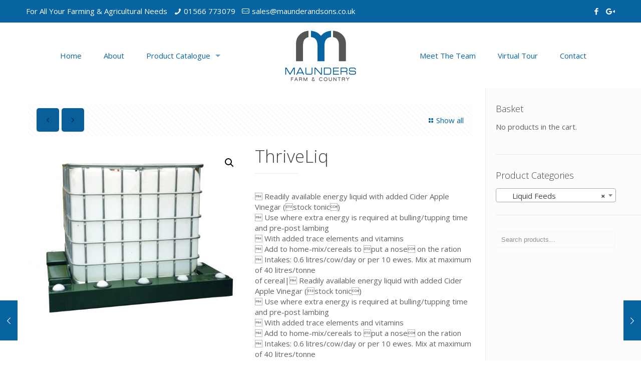

--- FILE ---
content_type: text/html; charset=UTF-8
request_url: https://maunderandsons.co.uk/product/thriveliq/
body_size: 29875
content:
<!DOCTYPE html>
<html lang="en-GB" class="no-js">

<!-- head -->
<head>

<!-- meta -->
<meta charset="UTF-8" />
<meta name="viewport" content="width=device-width, initial-scale=1, maximum-scale=1" />
<meta name="description" content="Tamar Fresh, Plymouth" />
<link rel="alternate" hreflang="en-GB" href="https://maunderandsons.co.uk/shop/" />

<link rel="shortcut icon" href="https://copperflash.com/wp-content/uploads/2018/03/favicon.png" />
<link rel="apple-touch-icon" href="https://copperflash.com/wp-content/uploads/2018/03/apple.png" />

<!-- wp_head() -->
<title>ThriveLiq &#8211; Maunders Farm &amp; Country</title>
<!-- script | dynamic -->
<script id="mfn-dnmc-config-js">
//<![CDATA[
window.mfn = {mobile_init:1240,parallax:"translate3d",responsive:1,retina_js:0};
window.mfn_lightbox = {disable:false,disableMobile:false,title:false,};
window.mfn_sliders = {blog:0,clients:0,offer:0,portfolio:0,shop:3000,slider:0,testimonials:0};
//]]>
</script>
<meta name='robots' content='max-image-preview:large' />
<link rel='dns-prefetch' href='//fonts.googleapis.com' />
<link rel="alternate" type="application/rss+xml" title="Maunders Farm &amp; Country &raquo; Feed" href="https://maunderandsons.co.uk/feed/" />
<link rel="alternate" type="application/rss+xml" title="Maunders Farm &amp; Country &raquo; Comments Feed" href="https://maunderandsons.co.uk/comments/feed/" />
<link rel="alternate" type="application/rss+xml" title="Maunders Farm &amp; Country &raquo; ThriveLiq Comments Feed" href="https://maunderandsons.co.uk/product/thriveliq/feed/" />
<link rel="alternate" title="oEmbed (JSON)" type="application/json+oembed" href="https://maunderandsons.co.uk/wp-json/oembed/1.0/embed?url=https%3A%2F%2Fmaunderandsons.co.uk%2Fproduct%2Fthriveliq%2F" />
<link rel="alternate" title="oEmbed (XML)" type="text/xml+oembed" href="https://maunderandsons.co.uk/wp-json/oembed/1.0/embed?url=https%3A%2F%2Fmaunderandsons.co.uk%2Fproduct%2Fthriveliq%2F&#038;format=xml" />
<style id='wp-img-auto-sizes-contain-inline-css' type='text/css'>
img:is([sizes=auto i],[sizes^="auto," i]){contain-intrinsic-size:3000px 1500px}
/*# sourceURL=wp-img-auto-sizes-contain-inline-css */
</style>
<style id='wp-emoji-styles-inline-css' type='text/css'>

	img.wp-smiley, img.emoji {
		display: inline !important;
		border: none !important;
		box-shadow: none !important;
		height: 1em !important;
		width: 1em !important;
		margin: 0 0.07em !important;
		vertical-align: -0.1em !important;
		background: none !important;
		padding: 0 !important;
	}
/*# sourceURL=wp-emoji-styles-inline-css */
</style>
<style id='wp-block-library-inline-css' type='text/css'>
:root{--wp-block-synced-color:#7a00df;--wp-block-synced-color--rgb:122,0,223;--wp-bound-block-color:var(--wp-block-synced-color);--wp-editor-canvas-background:#ddd;--wp-admin-theme-color:#007cba;--wp-admin-theme-color--rgb:0,124,186;--wp-admin-theme-color-darker-10:#006ba1;--wp-admin-theme-color-darker-10--rgb:0,107,160.5;--wp-admin-theme-color-darker-20:#005a87;--wp-admin-theme-color-darker-20--rgb:0,90,135;--wp-admin-border-width-focus:2px}@media (min-resolution:192dpi){:root{--wp-admin-border-width-focus:1.5px}}.wp-element-button{cursor:pointer}:root .has-very-light-gray-background-color{background-color:#eee}:root .has-very-dark-gray-background-color{background-color:#313131}:root .has-very-light-gray-color{color:#eee}:root .has-very-dark-gray-color{color:#313131}:root .has-vivid-green-cyan-to-vivid-cyan-blue-gradient-background{background:linear-gradient(135deg,#00d084,#0693e3)}:root .has-purple-crush-gradient-background{background:linear-gradient(135deg,#34e2e4,#4721fb 50%,#ab1dfe)}:root .has-hazy-dawn-gradient-background{background:linear-gradient(135deg,#faaca8,#dad0ec)}:root .has-subdued-olive-gradient-background{background:linear-gradient(135deg,#fafae1,#67a671)}:root .has-atomic-cream-gradient-background{background:linear-gradient(135deg,#fdd79a,#004a59)}:root .has-nightshade-gradient-background{background:linear-gradient(135deg,#330968,#31cdcf)}:root .has-midnight-gradient-background{background:linear-gradient(135deg,#020381,#2874fc)}:root{--wp--preset--font-size--normal:16px;--wp--preset--font-size--huge:42px}.has-regular-font-size{font-size:1em}.has-larger-font-size{font-size:2.625em}.has-normal-font-size{font-size:var(--wp--preset--font-size--normal)}.has-huge-font-size{font-size:var(--wp--preset--font-size--huge)}.has-text-align-center{text-align:center}.has-text-align-left{text-align:left}.has-text-align-right{text-align:right}.has-fit-text{white-space:nowrap!important}#end-resizable-editor-section{display:none}.aligncenter{clear:both}.items-justified-left{justify-content:flex-start}.items-justified-center{justify-content:center}.items-justified-right{justify-content:flex-end}.items-justified-space-between{justify-content:space-between}.screen-reader-text{border:0;clip-path:inset(50%);height:1px;margin:-1px;overflow:hidden;padding:0;position:absolute;width:1px;word-wrap:normal!important}.screen-reader-text:focus{background-color:#ddd;clip-path:none;color:#444;display:block;font-size:1em;height:auto;left:5px;line-height:normal;padding:15px 23px 14px;text-decoration:none;top:5px;width:auto;z-index:100000}html :where(.has-border-color){border-style:solid}html :where([style*=border-top-color]){border-top-style:solid}html :where([style*=border-right-color]){border-right-style:solid}html :where([style*=border-bottom-color]){border-bottom-style:solid}html :where([style*=border-left-color]){border-left-style:solid}html :where([style*=border-width]){border-style:solid}html :where([style*=border-top-width]){border-top-style:solid}html :where([style*=border-right-width]){border-right-style:solid}html :where([style*=border-bottom-width]){border-bottom-style:solid}html :where([style*=border-left-width]){border-left-style:solid}html :where(img[class*=wp-image-]){height:auto;max-width:100%}:where(figure){margin:0 0 1em}html :where(.is-position-sticky){--wp-admin--admin-bar--position-offset:var(--wp-admin--admin-bar--height,0px)}@media screen and (max-width:600px){html :where(.is-position-sticky){--wp-admin--admin-bar--position-offset:0px}}

/*# sourceURL=wp-block-library-inline-css */
</style><style id='global-styles-inline-css' type='text/css'>
:root{--wp--preset--aspect-ratio--square: 1;--wp--preset--aspect-ratio--4-3: 4/3;--wp--preset--aspect-ratio--3-4: 3/4;--wp--preset--aspect-ratio--3-2: 3/2;--wp--preset--aspect-ratio--2-3: 2/3;--wp--preset--aspect-ratio--16-9: 16/9;--wp--preset--aspect-ratio--9-16: 9/16;--wp--preset--color--black: #000000;--wp--preset--color--cyan-bluish-gray: #abb8c3;--wp--preset--color--white: #ffffff;--wp--preset--color--pale-pink: #f78da7;--wp--preset--color--vivid-red: #cf2e2e;--wp--preset--color--luminous-vivid-orange: #ff6900;--wp--preset--color--luminous-vivid-amber: #fcb900;--wp--preset--color--light-green-cyan: #7bdcb5;--wp--preset--color--vivid-green-cyan: #00d084;--wp--preset--color--pale-cyan-blue: #8ed1fc;--wp--preset--color--vivid-cyan-blue: #0693e3;--wp--preset--color--vivid-purple: #9b51e0;--wp--preset--gradient--vivid-cyan-blue-to-vivid-purple: linear-gradient(135deg,rgb(6,147,227) 0%,rgb(155,81,224) 100%);--wp--preset--gradient--light-green-cyan-to-vivid-green-cyan: linear-gradient(135deg,rgb(122,220,180) 0%,rgb(0,208,130) 100%);--wp--preset--gradient--luminous-vivid-amber-to-luminous-vivid-orange: linear-gradient(135deg,rgb(252,185,0) 0%,rgb(255,105,0) 100%);--wp--preset--gradient--luminous-vivid-orange-to-vivid-red: linear-gradient(135deg,rgb(255,105,0) 0%,rgb(207,46,46) 100%);--wp--preset--gradient--very-light-gray-to-cyan-bluish-gray: linear-gradient(135deg,rgb(238,238,238) 0%,rgb(169,184,195) 100%);--wp--preset--gradient--cool-to-warm-spectrum: linear-gradient(135deg,rgb(74,234,220) 0%,rgb(151,120,209) 20%,rgb(207,42,186) 40%,rgb(238,44,130) 60%,rgb(251,105,98) 80%,rgb(254,248,76) 100%);--wp--preset--gradient--blush-light-purple: linear-gradient(135deg,rgb(255,206,236) 0%,rgb(152,150,240) 100%);--wp--preset--gradient--blush-bordeaux: linear-gradient(135deg,rgb(254,205,165) 0%,rgb(254,45,45) 50%,rgb(107,0,62) 100%);--wp--preset--gradient--luminous-dusk: linear-gradient(135deg,rgb(255,203,112) 0%,rgb(199,81,192) 50%,rgb(65,88,208) 100%);--wp--preset--gradient--pale-ocean: linear-gradient(135deg,rgb(255,245,203) 0%,rgb(182,227,212) 50%,rgb(51,167,181) 100%);--wp--preset--gradient--electric-grass: linear-gradient(135deg,rgb(202,248,128) 0%,rgb(113,206,126) 100%);--wp--preset--gradient--midnight: linear-gradient(135deg,rgb(2,3,129) 0%,rgb(40,116,252) 100%);--wp--preset--font-size--small: 13px;--wp--preset--font-size--medium: 20px;--wp--preset--font-size--large: 36px;--wp--preset--font-size--x-large: 42px;--wp--preset--spacing--20: 0.44rem;--wp--preset--spacing--30: 0.67rem;--wp--preset--spacing--40: 1rem;--wp--preset--spacing--50: 1.5rem;--wp--preset--spacing--60: 2.25rem;--wp--preset--spacing--70: 3.38rem;--wp--preset--spacing--80: 5.06rem;--wp--preset--shadow--natural: 6px 6px 9px rgba(0, 0, 0, 0.2);--wp--preset--shadow--deep: 12px 12px 50px rgba(0, 0, 0, 0.4);--wp--preset--shadow--sharp: 6px 6px 0px rgba(0, 0, 0, 0.2);--wp--preset--shadow--outlined: 6px 6px 0px -3px rgb(255, 255, 255), 6px 6px rgb(0, 0, 0);--wp--preset--shadow--crisp: 6px 6px 0px rgb(0, 0, 0);}:where(.is-layout-flex){gap: 0.5em;}:where(.is-layout-grid){gap: 0.5em;}body .is-layout-flex{display: flex;}.is-layout-flex{flex-wrap: wrap;align-items: center;}.is-layout-flex > :is(*, div){margin: 0;}body .is-layout-grid{display: grid;}.is-layout-grid > :is(*, div){margin: 0;}:where(.wp-block-columns.is-layout-flex){gap: 2em;}:where(.wp-block-columns.is-layout-grid){gap: 2em;}:where(.wp-block-post-template.is-layout-flex){gap: 1.25em;}:where(.wp-block-post-template.is-layout-grid){gap: 1.25em;}.has-black-color{color: var(--wp--preset--color--black) !important;}.has-cyan-bluish-gray-color{color: var(--wp--preset--color--cyan-bluish-gray) !important;}.has-white-color{color: var(--wp--preset--color--white) !important;}.has-pale-pink-color{color: var(--wp--preset--color--pale-pink) !important;}.has-vivid-red-color{color: var(--wp--preset--color--vivid-red) !important;}.has-luminous-vivid-orange-color{color: var(--wp--preset--color--luminous-vivid-orange) !important;}.has-luminous-vivid-amber-color{color: var(--wp--preset--color--luminous-vivid-amber) !important;}.has-light-green-cyan-color{color: var(--wp--preset--color--light-green-cyan) !important;}.has-vivid-green-cyan-color{color: var(--wp--preset--color--vivid-green-cyan) !important;}.has-pale-cyan-blue-color{color: var(--wp--preset--color--pale-cyan-blue) !important;}.has-vivid-cyan-blue-color{color: var(--wp--preset--color--vivid-cyan-blue) !important;}.has-vivid-purple-color{color: var(--wp--preset--color--vivid-purple) !important;}.has-black-background-color{background-color: var(--wp--preset--color--black) !important;}.has-cyan-bluish-gray-background-color{background-color: var(--wp--preset--color--cyan-bluish-gray) !important;}.has-white-background-color{background-color: var(--wp--preset--color--white) !important;}.has-pale-pink-background-color{background-color: var(--wp--preset--color--pale-pink) !important;}.has-vivid-red-background-color{background-color: var(--wp--preset--color--vivid-red) !important;}.has-luminous-vivid-orange-background-color{background-color: var(--wp--preset--color--luminous-vivid-orange) !important;}.has-luminous-vivid-amber-background-color{background-color: var(--wp--preset--color--luminous-vivid-amber) !important;}.has-light-green-cyan-background-color{background-color: var(--wp--preset--color--light-green-cyan) !important;}.has-vivid-green-cyan-background-color{background-color: var(--wp--preset--color--vivid-green-cyan) !important;}.has-pale-cyan-blue-background-color{background-color: var(--wp--preset--color--pale-cyan-blue) !important;}.has-vivid-cyan-blue-background-color{background-color: var(--wp--preset--color--vivid-cyan-blue) !important;}.has-vivid-purple-background-color{background-color: var(--wp--preset--color--vivid-purple) !important;}.has-black-border-color{border-color: var(--wp--preset--color--black) !important;}.has-cyan-bluish-gray-border-color{border-color: var(--wp--preset--color--cyan-bluish-gray) !important;}.has-white-border-color{border-color: var(--wp--preset--color--white) !important;}.has-pale-pink-border-color{border-color: var(--wp--preset--color--pale-pink) !important;}.has-vivid-red-border-color{border-color: var(--wp--preset--color--vivid-red) !important;}.has-luminous-vivid-orange-border-color{border-color: var(--wp--preset--color--luminous-vivid-orange) !important;}.has-luminous-vivid-amber-border-color{border-color: var(--wp--preset--color--luminous-vivid-amber) !important;}.has-light-green-cyan-border-color{border-color: var(--wp--preset--color--light-green-cyan) !important;}.has-vivid-green-cyan-border-color{border-color: var(--wp--preset--color--vivid-green-cyan) !important;}.has-pale-cyan-blue-border-color{border-color: var(--wp--preset--color--pale-cyan-blue) !important;}.has-vivid-cyan-blue-border-color{border-color: var(--wp--preset--color--vivid-cyan-blue) !important;}.has-vivid-purple-border-color{border-color: var(--wp--preset--color--vivid-purple) !important;}.has-vivid-cyan-blue-to-vivid-purple-gradient-background{background: var(--wp--preset--gradient--vivid-cyan-blue-to-vivid-purple) !important;}.has-light-green-cyan-to-vivid-green-cyan-gradient-background{background: var(--wp--preset--gradient--light-green-cyan-to-vivid-green-cyan) !important;}.has-luminous-vivid-amber-to-luminous-vivid-orange-gradient-background{background: var(--wp--preset--gradient--luminous-vivid-amber-to-luminous-vivid-orange) !important;}.has-luminous-vivid-orange-to-vivid-red-gradient-background{background: var(--wp--preset--gradient--luminous-vivid-orange-to-vivid-red) !important;}.has-very-light-gray-to-cyan-bluish-gray-gradient-background{background: var(--wp--preset--gradient--very-light-gray-to-cyan-bluish-gray) !important;}.has-cool-to-warm-spectrum-gradient-background{background: var(--wp--preset--gradient--cool-to-warm-spectrum) !important;}.has-blush-light-purple-gradient-background{background: var(--wp--preset--gradient--blush-light-purple) !important;}.has-blush-bordeaux-gradient-background{background: var(--wp--preset--gradient--blush-bordeaux) !important;}.has-luminous-dusk-gradient-background{background: var(--wp--preset--gradient--luminous-dusk) !important;}.has-pale-ocean-gradient-background{background: var(--wp--preset--gradient--pale-ocean) !important;}.has-electric-grass-gradient-background{background: var(--wp--preset--gradient--electric-grass) !important;}.has-midnight-gradient-background{background: var(--wp--preset--gradient--midnight) !important;}.has-small-font-size{font-size: var(--wp--preset--font-size--small) !important;}.has-medium-font-size{font-size: var(--wp--preset--font-size--medium) !important;}.has-large-font-size{font-size: var(--wp--preset--font-size--large) !important;}.has-x-large-font-size{font-size: var(--wp--preset--font-size--x-large) !important;}
/*# sourceURL=global-styles-inline-css */
</style>

<style id='classic-theme-styles-inline-css' type='text/css'>
/*! This file is auto-generated */
.wp-block-button__link{color:#fff;background-color:#32373c;border-radius:9999px;box-shadow:none;text-decoration:none;padding:calc(.667em + 2px) calc(1.333em + 2px);font-size:1.125em}.wp-block-file__button{background:#32373c;color:#fff;text-decoration:none}
/*# sourceURL=/wp-includes/css/classic-themes.min.css */
</style>
<link rel='stylesheet' id='contact-form-7-css' href='https://maunderandsons.co.uk/wp-content/plugins/contact-form-7/includes/css/styles.css?ver=5.3' type='text/css' media='all' />
<link rel='stylesheet' id='rs-plugin-settings-css' href='https://maunderandsons.co.uk/wp-content/plugins/revslider/public/assets/css/settings.css?ver=5.4.8.1' type='text/css' media='all' />
<style id='rs-plugin-settings-inline-css' type='text/css'>
#rs-demo-id {}
/*# sourceURL=rs-plugin-settings-inline-css */
</style>
<link rel='stylesheet' id='photoswipe-css' href='https://maunderandsons.co.uk/wp-content/plugins/woocommerce/assets/css/photoswipe/photoswipe.min.css?ver=4.6.5' type='text/css' media='all' />
<link rel='stylesheet' id='photoswipe-default-skin-css' href='https://maunderandsons.co.uk/wp-content/plugins/woocommerce/assets/css/photoswipe/default-skin/default-skin.min.css?ver=4.6.5' type='text/css' media='all' />
<link rel='stylesheet' id='woocommerce-layout-css' href='https://maunderandsons.co.uk/wp-content/plugins/woocommerce/assets/css/woocommerce-layout.css?ver=4.6.5' type='text/css' media='all' />
<link rel='stylesheet' id='woocommerce-smallscreen-css' href='https://maunderandsons.co.uk/wp-content/plugins/woocommerce/assets/css/woocommerce-smallscreen.css?ver=4.6.5' type='text/css' media='only screen and (max-width: 768px)' />
<link rel='stylesheet' id='woocommerce-general-css' href='https://maunderandsons.co.uk/wp-content/plugins/woocommerce/assets/css/woocommerce.css?ver=4.6.5' type='text/css' media='all' />
<style id='woocommerce-inline-inline-css' type='text/css'>
.woocommerce form .form-row .required { visibility: visible; }
/*# sourceURL=woocommerce-inline-inline-css */
</style>
<link rel='stylesheet' id='style-css' href='https://maunderandsons.co.uk/wp-content/themes/betheme/style.css?ver=20.9.8.3' type='text/css' media='all' />
<link rel='stylesheet' id='mfn-base-css' href='https://maunderandsons.co.uk/wp-content/themes/betheme/css/base.css?ver=20.9.8.3' type='text/css' media='all' />
<link rel='stylesheet' id='mfn-layout-css' href='https://maunderandsons.co.uk/wp-content/themes/betheme/css/layout.css?ver=20.9.8.3' type='text/css' media='all' />
<link rel='stylesheet' id='mfn-shortcodes-css' href='https://maunderandsons.co.uk/wp-content/themes/betheme/css/shortcodes.css?ver=20.9.8.3' type='text/css' media='all' />
<link rel='stylesheet' id='mfn-jquery-ui-css' href='https://maunderandsons.co.uk/wp-content/themes/betheme/assets/ui/jquery.ui.all.css?ver=20.9.8.3' type='text/css' media='all' />
<link rel='stylesheet' id='mfn-jplayer-css' href='https://maunderandsons.co.uk/wp-content/themes/betheme/assets/jplayer/css/jplayer.blue.monday.css?ver=20.9.8.3' type='text/css' media='all' />
<link rel='stylesheet' id='mfn-responsive-css' href='https://maunderandsons.co.uk/wp-content/themes/betheme/css/responsive.css?ver=20.9.8.3' type='text/css' media='all' />
<link rel='stylesheet' id='Open+Sans-css' href='https://fonts.googleapis.com/css?family=Open+Sans%3A1%2C300%2C400%2C400italic%2C700&#038;ver=6.9' type='text/css' media='all' />
<link rel='stylesheet' id='bsf-Defaults-css' href='https://maunderandsons.co.uk/wp-content/uploads/smile_fonts/Defaults/Defaults.css?ver=6.9' type='text/css' media='all' />
<link rel='stylesheet' id='mfn-woo-css' href='https://maunderandsons.co.uk/wp-content/themes/betheme/css/woocommerce.css?ver=20.9.8.3' type='text/css' media='all' />
<script type="text/javascript" src="https://maunderandsons.co.uk/wp-includes/js/jquery/jquery.min.js?ver=3.7.1" id="jquery-core-js"></script>
<script type="text/javascript" src="https://maunderandsons.co.uk/wp-includes/js/jquery/jquery-migrate.min.js?ver=3.4.1" id="jquery-migrate-js"></script>
<script type="text/javascript" src="https://maunderandsons.co.uk/wp-content/plugins/revslider/public/assets/js/jquery.themepunch.tools.min.js?ver=5.4.8.1" id="tp-tools-js"></script>
<script type="text/javascript" src="https://maunderandsons.co.uk/wp-content/plugins/revslider/public/assets/js/jquery.themepunch.revolution.min.js?ver=5.4.8.1" id="revmin-js"></script>
<script type="text/javascript" src="https://maunderandsons.co.uk/wp-content/plugins/woocommerce/assets/js/jquery-blockui/jquery.blockUI.min.js?ver=2.70" id="jquery-blockui-js"></script>
<script type="text/javascript" id="wc-add-to-cart-js-extra">
/* <![CDATA[ */
var wc_add_to_cart_params = {"ajax_url":"/wp-admin/admin-ajax.php","wc_ajax_url":"/?wc-ajax=%%endpoint%%","i18n_view_cart":"View cart","cart_url":"https://maunderandsons.co.uk/basket/","is_cart":"","cart_redirect_after_add":"no"};
//# sourceURL=wc-add-to-cart-js-extra
/* ]]> */
</script>
<script type="text/javascript" src="https://maunderandsons.co.uk/wp-content/plugins/woocommerce/assets/js/frontend/add-to-cart.min.js?ver=4.6.5" id="wc-add-to-cart-js"></script>
<script type="text/javascript" src="https://maunderandsons.co.uk/wp-content/plugins/js_composer/assets/js/vendors/woocommerce-add-to-cart.js?ver=5.6" id="vc_woocommerce-add-to-cart-js-js"></script>
<link rel="https://api.w.org/" href="https://maunderandsons.co.uk/wp-json/" /><link rel="alternate" title="JSON" type="application/json" href="https://maunderandsons.co.uk/wp-json/wp/v2/product/3373" /><link rel="EditURI" type="application/rsd+xml" title="RSD" href="https://maunderandsons.co.uk/xmlrpc.php?rsd" />
<meta name="generator" content="WordPress 6.9" />
<meta name="generator" content="WooCommerce 4.6.5" />
<link rel="canonical" href="https://maunderandsons.co.uk/product/thriveliq/" />
<link rel='shortlink' href='https://maunderandsons.co.uk/?p=3373' />
<!-- style | dynamic -->
<style id="mfn-dnmc-style-css">
@media only screen and (min-width: 1240px){body:not(.header-simple) #Top_bar #menu{display:block!important}.tr-menu #Top_bar #menu{background:none!important}#Top_bar .menu > li > ul.mfn-megamenu{width:984px}#Top_bar .menu > li > ul.mfn-megamenu > li{float:left}#Top_bar .menu > li > ul.mfn-megamenu > li.mfn-megamenu-cols-1{width:100%}#Top_bar .menu > li > ul.mfn-megamenu > li.mfn-megamenu-cols-2{width:50%}#Top_bar .menu > li > ul.mfn-megamenu > li.mfn-megamenu-cols-3{width:33.33%}#Top_bar .menu > li > ul.mfn-megamenu > li.mfn-megamenu-cols-4{width:25%}#Top_bar .menu > li > ul.mfn-megamenu > li.mfn-megamenu-cols-5{width:20%}#Top_bar .menu > li > ul.mfn-megamenu > li.mfn-megamenu-cols-6{width:16.66%}#Top_bar .menu > li > ul.mfn-megamenu > li > ul{display:block!important;position:inherit;left:auto;top:auto;border-width:0 1px 0 0}#Top_bar .menu > li > ul.mfn-megamenu > li:last-child > ul{border:0}#Top_bar .menu > li > ul.mfn-megamenu > li > ul li{width:auto}#Top_bar .menu > li > ul.mfn-megamenu a.mfn-megamenu-title{text-transform:uppercase;font-weight:400;background:none}#Top_bar .menu > li > ul.mfn-megamenu a .menu-arrow{display:none}.menuo-right #Top_bar .menu > li > ul.mfn-megamenu{left:auto;right:0}.menuo-right #Top_bar .menu > li > ul.mfn-megamenu-bg{box-sizing:border-box}#Top_bar .menu > li > ul.mfn-megamenu-bg{padding:20px 166px 20px 20px;background-repeat:no-repeat;background-position:right bottom}.rtl #Top_bar .menu > li > ul.mfn-megamenu-bg{padding-left:166px;padding-right:20px;background-position:left bottom}#Top_bar .menu > li > ul.mfn-megamenu-bg > li{background:none}#Top_bar .menu > li > ul.mfn-megamenu-bg > li a{border:none}#Top_bar .menu > li > ul.mfn-megamenu-bg > li > ul{background:none!important;-webkit-box-shadow:0 0 0 0;-moz-box-shadow:0 0 0 0;box-shadow:0 0 0 0}.mm-vertical #Top_bar .container{position:relative;}.mm-vertical #Top_bar .top_bar_left{position:static;}.mm-vertical #Top_bar .menu > li ul{box-shadow:0 0 0 0 transparent!important;background-image:none;}.mm-vertical #Top_bar .menu > li > ul.mfn-megamenu{width:98%!important;margin:0 1%;padding:20px 0;}.mm-vertical.header-plain #Top_bar .menu > li > ul.mfn-megamenu{width:100%!important;margin:0;}.mm-vertical #Top_bar .menu > li > ul.mfn-megamenu > li{display:table-cell;float:none!important;width:10%;padding:0 15px;border-right:1px solid rgba(0, 0, 0, 0.05);}.mm-vertical #Top_bar .menu > li > ul.mfn-megamenu > li:last-child{border-right-width:0}.mm-vertical #Top_bar .menu > li > ul.mfn-megamenu > li.hide-border{border-right-width:0}.mm-vertical #Top_bar .menu > li > ul.mfn-megamenu > li a{border-bottom-width:0;padding:9px 15px;line-height:120%;}.mm-vertical #Top_bar .menu > li > ul.mfn-megamenu a.mfn-megamenu-title{font-weight:700;}.rtl .mm-vertical #Top_bar .menu > li > ul.mfn-megamenu > li:first-child{border-right-width:0}.rtl .mm-vertical #Top_bar .menu > li > ul.mfn-megamenu > li:last-child{border-right-width:1px}.header-plain:not(.menuo-right) #Header .top_bar_left{width:auto!important}.header-stack.header-center #Top_bar #menu{display:inline-block!important}.header-simple #Top_bar #menu{display:none;height:auto;width:300px;bottom:auto;top:100%;right:1px;position:absolute;margin:0}.header-simple #Header a.responsive-menu-toggle{display:block;right:10px}.header-simple #Top_bar #menu > ul{width:100%;float:left}.header-simple #Top_bar #menu ul li{width:100%;padding-bottom:0;border-right:0;position:relative}.header-simple #Top_bar #menu ul li a{padding:0 20px;margin:0;display:block;height:auto;line-height:normal;border:none}.header-simple #Top_bar #menu ul li a:after{display:none}.header-simple #Top_bar #menu ul li a span{border:none;line-height:44px;display:inline;padding:0}.header-simple #Top_bar #menu ul li.submenu .menu-toggle{display:block;position:absolute;right:0;top:0;width:44px;height:44px;line-height:44px;font-size:30px;font-weight:300;text-align:center;cursor:pointer;color:#444;opacity:0.33;}.header-simple #Top_bar #menu ul li.submenu .menu-toggle:after{content:"+"}.header-simple #Top_bar #menu ul li.hover > .menu-toggle:after{content:"-"}.header-simple #Top_bar #menu ul li.hover a{border-bottom:0}.header-simple #Top_bar #menu ul.mfn-megamenu li .menu-toggle{display:none}.header-simple #Top_bar #menu ul li ul{position:relative!important;left:0!important;top:0;padding:0;margin:0!important;width:auto!important;background-image:none}.header-simple #Top_bar #menu ul li ul li{width:100%!important;display:block;padding:0;}.header-simple #Top_bar #menu ul li ul li a{padding:0 20px 0 30px}.header-simple #Top_bar #menu ul li ul li a .menu-arrow{display:none}.header-simple #Top_bar #menu ul li ul li a span{padding:0}.header-simple #Top_bar #menu ul li ul li a span:after{display:none!important}.header-simple #Top_bar .menu > li > ul.mfn-megamenu a.mfn-megamenu-title{text-transform:uppercase;font-weight:400}.header-simple #Top_bar .menu > li > ul.mfn-megamenu > li > ul{display:block!important;position:inherit;left:auto;top:auto}.header-simple #Top_bar #menu ul li ul li ul{border-left:0!important;padding:0;top:0}.header-simple #Top_bar #menu ul li ul li ul li a{padding:0 20px 0 40px}.rtl.header-simple #Top_bar #menu{left:1px;right:auto}.rtl.header-simple #Top_bar a.responsive-menu-toggle{left:10px;right:auto}.rtl.header-simple #Top_bar #menu ul li.submenu .menu-toggle{left:0;right:auto}.rtl.header-simple #Top_bar #menu ul li ul{left:auto!important;right:0!important}.rtl.header-simple #Top_bar #menu ul li ul li a{padding:0 30px 0 20px}.rtl.header-simple #Top_bar #menu ul li ul li ul li a{padding:0 40px 0 20px}.menu-highlight #Top_bar .menu > li{margin:0 2px}.menu-highlight:not(.header-creative) #Top_bar .menu > li > a{margin:20px 0;padding:0;-webkit-border-radius:5px;border-radius:5px}.menu-highlight #Top_bar .menu > li > a:after{display:none}.menu-highlight #Top_bar .menu > li > a span:not(.description){line-height:50px}.menu-highlight #Top_bar .menu > li > a span.description{display:none}.menu-highlight.header-stack #Top_bar .menu > li > a{margin:10px 0!important}.menu-highlight.header-stack #Top_bar .menu > li > a span:not(.description){line-height:40px}.menu-highlight.header-transparent #Top_bar .menu > li > a{margin:5px 0}.menu-highlight.header-simple #Top_bar #menu ul li,.menu-highlight.header-creative #Top_bar #menu ul li{margin:0}.menu-highlight.header-simple #Top_bar #menu ul li > a,.menu-highlight.header-creative #Top_bar #menu ul li > a{-webkit-border-radius:0;border-radius:0}.menu-highlight:not(.header-fixed):not(.header-simple) #Top_bar.is-sticky .menu > li > a{margin:10px 0!important;padding:5px 0!important}.menu-highlight:not(.header-fixed):not(.header-simple) #Top_bar.is-sticky .menu > li > a span{line-height:30px!important}.header-modern.menu-highlight.menuo-right .menu_wrapper{margin-right:20px}.menu-line-below #Top_bar .menu > li > a:after{top:auto;bottom:-4px}.menu-line-below #Top_bar.is-sticky .menu > li > a:after{top:auto;bottom:-4px}.menu-line-below-80 #Top_bar:not(.is-sticky) .menu > li > a:after{height:4px;left:10%;top:50%;margin-top:20px;width:80%}.menu-line-below-80-1 #Top_bar:not(.is-sticky) .menu > li > a:after{height:1px;left:10%;top:50%;margin-top:20px;width:80%}.menu-link-color #Top_bar .menu > li > a:after{display:none!important}.menu-arrow-top #Top_bar .menu > li > a:after{background:none repeat scroll 0 0 rgba(0,0,0,0)!important;border-color:#ccc transparent transparent;border-style:solid;border-width:7px 7px 0;display:block;height:0;left:50%;margin-left:-7px;top:0!important;width:0}.menu-arrow-top #Top_bar.is-sticky .menu > li > a:after{top:0!important}.menu-arrow-bottom #Top_bar .menu > li > a:after{background:none!important;border-color:transparent transparent #ccc;border-style:solid;border-width:0 7px 7px;display:block;height:0;left:50%;margin-left:-7px;top:auto;bottom:0;width:0}.menu-arrow-bottom #Top_bar.is-sticky .menu > li > a:after{top:auto;bottom:0}.menuo-no-borders #Top_bar .menu > li > a span{border-width:0!important}.menuo-no-borders #Header_creative #Top_bar .menu > li > a span{border-bottom-width:0}.menuo-no-borders.header-plain #Top_bar a#header_cart,.menuo-no-borders.header-plain #Top_bar a#search_button,.menuo-no-borders.header-plain #Top_bar .wpml-languages,.menuo-no-borders.header-plain #Top_bar a.action_button{border-width:0}.menuo-right #Top_bar .menu_wrapper{float:right}.menuo-right.header-stack:not(.header-center) #Top_bar .menu_wrapper{margin-right:150px}body.header-creative{padding-left:50px}body.header-creative.header-open{padding-left:250px}body.error404,body.under-construction,body.template-blank{padding-left:0!important}.header-creative.footer-fixed #Footer,.header-creative.footer-sliding #Footer,.header-creative.footer-stick #Footer.is-sticky{box-sizing:border-box;padding-left:50px;}.header-open.footer-fixed #Footer,.header-open.footer-sliding #Footer,.header-creative.footer-stick #Footer.is-sticky{padding-left:250px;}.header-rtl.header-creative.footer-fixed #Footer,.header-rtl.header-creative.footer-sliding #Footer,.header-rtl.header-creative.footer-stick #Footer.is-sticky{padding-left:0;padding-right:50px;}.header-rtl.header-open.footer-fixed #Footer,.header-rtl.header-open.footer-sliding #Footer,.header-rtl.header-creative.footer-stick #Footer.is-sticky{padding-right:250px;}#Header_creative{background-color:#fff;position:fixed;width:250px;height:100%;left:-200px;top:0;z-index:9002;-webkit-box-shadow:2px 0 4px 2px rgba(0,0,0,.15);box-shadow:2px 0 4px 2px rgba(0,0,0,.15)}#Header_creative .container{width:100%}#Header_creative .creative-wrapper{opacity:0;margin-right:50px}#Header_creative a.creative-menu-toggle{display:block;width:34px;height:34px;line-height:34px;font-size:22px;text-align:center;position:absolute;top:10px;right:8px;border-radius:3px}.admin-bar #Header_creative a.creative-menu-toggle{top:42px}#Header_creative #Top_bar{position:static;width:100%}#Header_creative #Top_bar .top_bar_left{width:100%!important;float:none}#Header_creative #Top_bar .top_bar_right{width:100%!important;float:none;height:auto;margin-bottom:35px;text-align:center;padding:0 20px;top:0;-webkit-box-sizing:border-box;-moz-box-sizing:border-box;box-sizing:border-box}#Header_creative #Top_bar .top_bar_right:before{display:none}#Header_creative #Top_bar .top_bar_right_wrapper{top:0}#Header_creative #Top_bar .logo{float:none;text-align:center;margin:15px 0}#Header_creative #Top_bar #menu{background-color:transparent}#Header_creative #Top_bar .menu_wrapper{float:none;margin:0 0 30px}#Header_creative #Top_bar .menu > li{width:100%;float:none;position:relative}#Header_creative #Top_bar .menu > li > a{padding:0;text-align:center}#Header_creative #Top_bar .menu > li > a:after{display:none}#Header_creative #Top_bar .menu > li > a span{border-right:0;border-bottom-width:1px;line-height:38px}#Header_creative #Top_bar .menu li ul{left:100%;right:auto;top:0;box-shadow:2px 2px 2px 0 rgba(0,0,0,0.03);-webkit-box-shadow:2px 2px 2px 0 rgba(0,0,0,0.03)}#Header_creative #Top_bar .menu > li > ul.mfn-megamenu{margin:0;width:700px!important;}#Header_creative #Top_bar .menu > li > ul.mfn-megamenu > li > ul{left:0}#Header_creative #Top_bar .menu li ul li a{padding-top:9px;padding-bottom:8px}#Header_creative #Top_bar .menu li ul li ul{top:0}#Header_creative #Top_bar .menu > li > a span.description{display:block;font-size:13px;line-height:28px!important;clear:both}#Header_creative #Top_bar .search_wrapper{left:100%;top:auto;bottom:0}#Header_creative #Top_bar a#header_cart{display:inline-block;float:none;top:3px}#Header_creative #Top_bar a#search_button{display:inline-block;float:none;top:3px}#Header_creative #Top_bar .wpml-languages{display:inline-block;float:none;top:0}#Header_creative #Top_bar .wpml-languages.enabled:hover a.active{padding-bottom:11px}#Header_creative #Top_bar .action_button{display:inline-block;float:none;top:16px;margin:0}#Header_creative #Top_bar .banner_wrapper{display:block;text-align:center}#Header_creative #Top_bar .banner_wrapper img{max-width:100%;height:auto;display:inline-block}#Header_creative #Action_bar{display:none;position:absolute;bottom:0;top:auto;clear:both;padding:0 20px;box-sizing:border-box}#Header_creative #Action_bar .social{float:none;text-align:center;padding:5px 0 15px}#Header_creative #Action_bar .social li{margin-bottom:2px}#Header_creative .social li a{color:rgba(0,0,0,.5)}#Header_creative .social li a:hover{color:#000}#Header_creative .creative-social{position:absolute;bottom:10px;right:0;width:50px}#Header_creative .creative-social li{display:block;float:none;width:100%;text-align:center;margin-bottom:5px}.header-creative .fixed-nav.fixed-nav-prev{margin-left:50px}.header-creative.header-open .fixed-nav.fixed-nav-prev{margin-left:250px}.menuo-last #Header_creative #Top_bar .menu li.last ul{top:auto;bottom:0}.header-open #Header_creative{left:0}.header-open #Header_creative .creative-wrapper{opacity:1;margin:0!important;}.header-open #Header_creative .creative-menu-toggle,.header-open #Header_creative .creative-social{display:none}.header-open #Header_creative #Action_bar{display:block}body.header-rtl.header-creative{padding-left:0;padding-right:50px}.header-rtl #Header_creative{left:auto;right:-200px}.header-rtl #Header_creative .creative-wrapper{margin-left:50px;margin-right:0}.header-rtl #Header_creative a.creative-menu-toggle{left:8px;right:auto}.header-rtl #Header_creative .creative-social{left:0;right:auto}.header-rtl #Footer #back_to_top.sticky{right:125px}.header-rtl #popup_contact{right:70px}.header-rtl #Header_creative #Top_bar .menu li ul{left:auto;right:100%}.header-rtl #Header_creative #Top_bar .search_wrapper{left:auto;right:100%;}.header-rtl .fixed-nav.fixed-nav-prev{margin-left:0!important}.header-rtl .fixed-nav.fixed-nav-next{margin-right:50px}body.header-rtl.header-creative.header-open{padding-left:0;padding-right:250px!important}.header-rtl.header-open #Header_creative{left:auto;right:0}.header-rtl.header-open #Footer #back_to_top.sticky{right:325px}.header-rtl.header-open #popup_contact{right:270px}.header-rtl.header-open .fixed-nav.fixed-nav-next{margin-right:250px}#Header_creative.active{left:-1px;}.header-rtl #Header_creative.active{left:auto;right:-1px;}#Header_creative.active .creative-wrapper{opacity:1;margin:0}.header-creative .vc_row[data-vc-full-width]{padding-left:50px}.header-creative.header-open .vc_row[data-vc-full-width]{padding-left:250px}.header-open .vc_parallax .vc_parallax-inner { left:auto; width: calc(100% - 250px); }.header-open.header-rtl .vc_parallax .vc_parallax-inner { left:0; right:auto; }#Header_creative.scroll{height:100%;overflow-y:auto}#Header_creative.scroll:not(.dropdown) .menu li ul{display:none!important}#Header_creative.scroll #Action_bar{position:static}#Header_creative.dropdown{outline:none}#Header_creative.dropdown #Top_bar .menu_wrapper{float:left}#Header_creative.dropdown #Top_bar #menu ul li{position:relative;float:left}#Header_creative.dropdown #Top_bar #menu ul li a:after{display:none}#Header_creative.dropdown #Top_bar #menu ul li a span{line-height:38px;padding:0}#Header_creative.dropdown #Top_bar #menu ul li.submenu .menu-toggle{display:block;position:absolute;right:0;top:0;width:38px;height:38px;line-height:38px;font-size:26px;font-weight:300;text-align:center;cursor:pointer;color:#444;opacity:0.33;}#Header_creative.dropdown #Top_bar #menu ul li.submenu .menu-toggle:after{content:"+"}#Header_creative.dropdown #Top_bar #menu ul li.hover > .menu-toggle:after{content:"-"}#Header_creative.dropdown #Top_bar #menu ul li.hover a{border-bottom:0}#Header_creative.dropdown #Top_bar #menu ul.mfn-megamenu li .menu-toggle{display:none}#Header_creative.dropdown #Top_bar #menu ul li ul{position:relative!important;left:0!important;top:0;padding:0;margin-left:0!important;width:auto!important;background-image:none}#Header_creative.dropdown #Top_bar #menu ul li ul li{width:100%!important}#Header_creative.dropdown #Top_bar #menu ul li ul li a{padding:0 10px;text-align:center}#Header_creative.dropdown #Top_bar #menu ul li ul li a .menu-arrow{display:none}#Header_creative.dropdown #Top_bar #menu ul li ul li a span{padding:0}#Header_creative.dropdown #Top_bar #menu ul li ul li a span:after{display:none!important}#Header_creative.dropdown #Top_bar .menu > li > ul.mfn-megamenu a.mfn-megamenu-title{text-transform:uppercase;font-weight:400}#Header_creative.dropdown #Top_bar .menu > li > ul.mfn-megamenu > li > ul{display:block!important;position:inherit;left:auto;top:auto}#Header_creative.dropdown #Top_bar #menu ul li ul li ul{border-left:0!important;padding:0;top:0}#Header_creative{transition: left .5s ease-in-out, right .5s ease-in-out;}#Header_creative .creative-wrapper{transition: opacity .5s ease-in-out, margin 0s ease-in-out .5s;}#Header_creative.active .creative-wrapper{transition: opacity .5s ease-in-out, margin 0s ease-in-out;}}@media only screen and (min-width: 1240px){#Top_bar.is-sticky{position:fixed!important;width:100%;left:0;top:-60px;height:60px;z-index:701;background:#fff;opacity:.97;filter:alpha(opacity = 97);-webkit-box-shadow:0 2px 5px 0 rgba(0,0,0,0.1);-moz-box-shadow:0 2px 5px 0 rgba(0,0,0,0.1);box-shadow:0 2px 5px 0 rgba(0,0,0,0.1)}.layout-boxed.header-boxed #Top_bar.is-sticky{max-width:1240px;left:50%;-webkit-transform:translateX(-50%);transform:translateX(-50%)}#Top_bar.is-sticky .top_bar_left,#Top_bar.is-sticky .top_bar_right,#Top_bar.is-sticky .top_bar_right:before{background:none}#Top_bar.is-sticky .top_bar_right{top:-4px;height:auto;}#Top_bar.is-sticky .top_bar_right_wrapper{top:15px}.header-plain #Top_bar.is-sticky .top_bar_right_wrapper{top:0}#Top_bar.is-sticky .logo{width:auto;margin:0 30px 0 20px;padding:0}#Top_bar.is-sticky #logo{padding:5px 0!important;height:50px!important;line-height:50px!important}.logo-no-sticky-padding #Top_bar.is-sticky #logo{height:60px!important;line-height:60px!important}#Top_bar.is-sticky #logo img.logo-main{display:none}#Top_bar.is-sticky #logo img.logo-sticky{display:inline;max-height:35px;}#Top_bar.is-sticky .menu_wrapper{clear:none}#Top_bar.is-sticky .menu_wrapper .menu > li > a{padding:15px 0}#Top_bar.is-sticky .menu > li > a,#Top_bar.is-sticky .menu > li > a span{line-height:30px}#Top_bar.is-sticky .menu > li > a:after{top:auto;bottom:-4px}#Top_bar.is-sticky .menu > li > a span.description{display:none}#Top_bar.is-sticky .secondary_menu_wrapper,#Top_bar.is-sticky .banner_wrapper{display:none}.header-overlay #Top_bar.is-sticky{display:none}.sticky-dark #Top_bar.is-sticky{background:rgba(0,0,0,.8)}.sticky-dark #Top_bar.is-sticky #menu{background:rgba(0,0,0,.8)}.sticky-dark #Top_bar.is-sticky .menu > li > a{color:#fff}.sticky-dark #Top_bar.is-sticky .top_bar_right a{color:rgba(255,255,255,.5)}.sticky-dark #Top_bar.is-sticky .wpml-languages a.active,.sticky-dark #Top_bar.is-sticky .wpml-languages ul.wpml-lang-dropdown{background:rgba(0,0,0,0.3);border-color:rgba(0,0,0,0.1)}}@media only screen and (min-width: 768px) and (max-width: 1240px){.header_placeholder{height:0!important}}@media only screen and (max-width: 1239px){#Top_bar #menu{display:none;height:auto;width:300px;bottom:auto;top:100%;right:1px;position:absolute;margin:0}#Top_bar a.responsive-menu-toggle{display:block}#Top_bar #menu > ul{width:100%;float:left}#Top_bar #menu ul li{width:100%;padding-bottom:0;border-right:0;position:relative}#Top_bar #menu ul li a{padding:0 25px;margin:0;display:block;height:auto;line-height:normal;border:none}#Top_bar #menu ul li a:after{display:none}#Top_bar #menu ul li a span{border:none;line-height:44px;display:inline;padding:0}#Top_bar #menu ul li a span.description{margin:0 0 0 5px}#Top_bar #menu ul li.submenu .menu-toggle{display:block;position:absolute;right:15px;top:0;width:44px;height:44px;line-height:44px;font-size:30px;font-weight:300;text-align:center;cursor:pointer;color:#444;opacity:0.33;}#Top_bar #menu ul li.submenu .menu-toggle:after{content:"+"}#Top_bar #menu ul li.hover > .menu-toggle:after{content:"-"}#Top_bar #menu ul li.hover a{border-bottom:0}#Top_bar #menu ul li a span:after{display:none!important}#Top_bar #menu ul.mfn-megamenu li .menu-toggle{display:none}#Top_bar #menu ul li ul{position:relative!important;left:0!important;top:0;padding:0;margin-left:0!important;width:auto!important;background-image:none!important;box-shadow:0 0 0 0 transparent!important;-webkit-box-shadow:0 0 0 0 transparent!important}#Top_bar #menu ul li ul li{width:100%!important}#Top_bar #menu ul li ul li a{padding:0 20px 0 35px}#Top_bar #menu ul li ul li a .menu-arrow{display:none}#Top_bar #menu ul li ul li a span{padding:0}#Top_bar #menu ul li ul li a span:after{display:none!important}#Top_bar .menu > li > ul.mfn-megamenu a.mfn-megamenu-title{text-transform:uppercase;font-weight:400}#Top_bar .menu > li > ul.mfn-megamenu > li > ul{display:block!important;position:inherit;left:auto;top:auto}#Top_bar #menu ul li ul li ul{border-left:0!important;padding:0;top:0}#Top_bar #menu ul li ul li ul li a{padding:0 20px 0 45px}.rtl #Top_bar #menu{left:1px;right:auto}.rtl #Top_bar a.responsive-menu-toggle{left:20px;right:auto}.rtl #Top_bar #menu ul li.submenu .menu-toggle{left:15px;right:auto;border-left:none;border-right:1px solid #eee}.rtl #Top_bar #menu ul li ul{left:auto!important;right:0!important}.rtl #Top_bar #menu ul li ul li a{padding:0 30px 0 20px}.rtl #Top_bar #menu ul li ul li ul li a{padding:0 40px 0 20px}.header-stack .menu_wrapper a.responsive-menu-toggle{position:static!important;margin:11px 0!important}.header-stack .menu_wrapper #menu{left:0;right:auto}.rtl.header-stack #Top_bar #menu{left:auto;right:0}.admin-bar #Header_creative{top:32px}.header-creative.layout-boxed{padding-top:85px}.header-creative.layout-full-width #Wrapper{padding-top:60px}#Header_creative{position:fixed;width:100%;left:0!important;top:0;z-index:1001}#Header_creative .creative-wrapper{display:block!important;opacity:1!important}#Header_creative .creative-menu-toggle,#Header_creative .creative-social{display:none!important;opacity:1!important;filter:alpha(opacity=100)!important}#Header_creative #Top_bar{position:static;width:100%}#Header_creative #Top_bar #logo{height:50px;line-height:50px;padding:5px 0}#Header_creative #Top_bar #logo img.logo-sticky{max-height:40px!important}#Header_creative #logo img.logo-main{display:none}#Header_creative #logo img.logo-sticky{display:inline-block}.logo-no-sticky-padding #Header_creative #Top_bar #logo{height:60px;line-height:60px;padding:0}.logo-no-sticky-padding #Header_creative #Top_bar #logo img.logo-sticky{max-height:60px!important}#Header_creative #Action_bar{display:none}#Header_creative #Top_bar .top_bar_right{height:60px;top:0}#Header_creative #Top_bar .top_bar_right:before{display:none}#Header_creative #Top_bar .top_bar_right_wrapper{top:0;padding-top:9px}#Header_creative.scroll{overflow:visible!important}}#Header_wrapper, #Intro {background-color: #ffffff;}#Subheader {background-color: rgba(255, 255, 255, 1);}.header-classic #Action_bar, .header-fixed #Action_bar, .header-plain #Action_bar, .header-split #Action_bar, .header-stack #Action_bar {background-color: #0864a1;}#Sliding-top {background-color: #545454;}#Sliding-top a.sliding-top-control {border-right-color: #545454;}#Sliding-top.st-center a.sliding-top-control,#Sliding-top.st-left a.sliding-top-control {border-top-color: #545454;}#Footer {background-color: #0864a1;}body, ul.timeline_items, .icon_box a .desc, .icon_box a:hover .desc, .feature_list ul li a, .list_item a, .list_item a:hover,.widget_recent_entries ul li a, .flat_box a, .flat_box a:hover, .story_box .desc, .content_slider.carouselul li a .title,.content_slider.flat.description ul li .desc, .content_slider.flat.description ul li a .desc, .post-nav.minimal a i {color: #626262;}.post-nav.minimal a svg {fill: #626262;}.themecolor, .opening_hours .opening_hours_wrapper li span, .fancy_heading_icon .icon_top,.fancy_heading_arrows .icon-right-dir, .fancy_heading_arrows .icon-left-dir, .fancy_heading_line .title,.button-love a.mfn-love, .format-link .post-title .icon-link, .pager-single > span, .pager-single a:hover,.widget_meta ul, .widget_pages ul, .widget_rss ul, .widget_mfn_recent_comments ul li:after, .widget_archive ul,.widget_recent_comments ul li:after, .widget_nav_menu ul, .woocommerce ul.products li.product .price, .shop_slider .shop_slider_ul li .item_wrapper .price,.woocommerce-page ul.products li.product .price, .widget_price_filter .price_label .from, .widget_price_filter .price_label .to,.woocommerce ul.product_list_widget li .quantity .amount, .woocommerce .product div.entry-summary .price, .woocommerce .star-rating span,#Error_404 .error_pic i, .style-simple #Filters .filters_wrapper ul li a:hover, .style-simple #Filters .filters_wrapper ul li.current-cat a,.style-simple .quick_fact .title {color: #0864a1;}.themebg,#comments .commentlist > li .reply a.comment-reply-link,#Filters .filters_wrapper ul li a:hover,#Filters .filters_wrapper ul li.current-cat a,.fixed-nav .arrow,.offer_thumb .slider_pagination a:before,.offer_thumb .slider_pagination a.selected:after,.pager .pages a:hover,.pager .pages a.active,.pager .pages span.page-numbers.current,.pager-single span:after,.portfolio_group.exposure .portfolio-item .desc-inner .line,.Recent_posts ul li .desc:after,.Recent_posts ul li .photo .c,.slider_pagination a.selected,.slider_pagination .slick-active a,.slider_pagination a.selected:after,.slider_pagination .slick-active a:after,.testimonials_slider .slider_images,.testimonials_slider .slider_images a:after,.testimonials_slider .slider_images:before,#Top_bar a#header_cart span,.widget_categories ul,.widget_mfn_menu ul li a:hover,.widget_mfn_menu ul li.current-menu-item:not(.current-menu-ancestor) > a,.widget_mfn_menu ul li.current_page_item:not(.current_page_ancestor) > a,.widget_product_categories ul,.widget_recent_entries ul li:after,.woocommerce-account table.my_account_orders .order-number a,.woocommerce-MyAccount-navigation ul li.is-active a,.style-simple .accordion .question:after,.style-simple .faq .question:after,.style-simple .icon_box .desc_wrapper .title:before,.style-simple #Filters .filters_wrapper ul li a:after,.style-simple .article_box .desc_wrapper p:after,.style-simple .sliding_box .desc_wrapper:after,.style-simple .trailer_box:hover .desc,.tp-bullets.simplebullets.round .bullet.selected,.tp-bullets.simplebullets.round .bullet.selected:after,.tparrows.default,.tp-bullets.tp-thumbs .bullet.selected:after{background-color: #0864a1;}.Latest_news ul li .photo, .Recent_posts.blog_news ul li .photo, .style-simple .opening_hours .opening_hours_wrapper li label,.style-simple .timeline_items li:hover h3, .style-simple .timeline_items li:nth-child(even):hover h3,.style-simple .timeline_items li:hover .desc, .style-simple .timeline_items li:nth-child(even):hover,.style-simple .offer_thumb .slider_pagination a.selected {border-color: #0864a1;}a {color: #0864a1;}a:hover {color: #0864a1;}*::-moz-selection {background-color: #0095eb;color: white;}*::selection {background-color: #0095eb;color: white;}.blockquote p.author span, .counter .desc_wrapper .title, .article_box .desc_wrapper p, .team .desc_wrapper p.subtitle,.pricing-box .plan-header p.subtitle, .pricing-box .plan-header .price sup.period, .chart_box p, .fancy_heading .inside,.fancy_heading_line .slogan, .post-meta, .post-meta a, .post-footer, .post-footer a span.label, .pager .pages a, .button-love a .label,.pager-single a, #comments .commentlist > li .comment-author .says, .fixed-nav .desc .date, .filters_buttons li.label, .Recent_posts ul li a .desc .date,.widget_recent_entries ul li .post-date, .tp_recent_tweets .twitter_time, .widget_price_filter .price_label, .shop-filters .woocommerce-result-count,.woocommerce ul.product_list_widget li .quantity, .widget_shopping_cart ul.product_list_widget li dl, .product_meta .posted_in,.woocommerce .shop_table .product-name .variation > dd, .shipping-calculator-button:after,.shop_slider .shop_slider_ul li .item_wrapper .price del,.testimonials_slider .testimonials_slider_ul li .author span, .testimonials_slider .testimonials_slider_ul li .author span a, .Latest_news ul li .desc_footer,.share-simple-wrapper .icons a {color: #a8a8a8;}h1, h1 a, h1 a:hover, .text-logo #logo { color: #444444; }h2, h2 a, h2 a:hover { color: #444444; }h3, h3 a, h3 a:hover { color: #444444; }h4, h4 a, h4 a:hover, .style-simple .sliding_box .desc_wrapper h4 { color: #444444; }h5, h5 a, h5 a:hover { color: #444444; }h6, h6 a, h6 a:hover,a.content_link .title { color: #444444; }.dropcap, .highlight:not(.highlight_image) {background-color: #0864a1;}a.button, a.tp-button {background-color: #f7f7f7;color: #747474;}.button-stroke a.button, .button-stroke a.button .button_icon i, .button-stroke a.tp-button {border-color: #f7f7f7;color: #747474;}.button-stroke a:hover.button, .button-stroke a:hover.tp-button {background-color: #f7f7f7 !important;color: #fff;}a.button_theme, a.tp-button.button_theme,button, input[type="submit"], input[type="reset"], input[type="button"] {background-color: #0864a1;color: #ffffff;}.button-stroke a.button.button_theme,.button-stroke a.button.button_theme .button_icon i, .button-stroke a.tp-button.button_theme,.button-stroke button, .button-stroke input[type="submit"], .button-stroke input[type="reset"], .button-stroke input[type="button"] {border-color: #0864a1;color: #0864a1 !important;}.button-stroke a.button.button_theme:hover, .button-stroke a.tp-button.button_theme:hover,.button-stroke button:hover, .button-stroke input[type="submit"]:hover, .button-stroke input[type="reset"]:hover, .button-stroke input[type="button"]:hover {background-color: #0864a1 !important;color: #ffffff !important;}a.mfn-link {color: #656B6F;}a.mfn-link-2 span, a:hover.mfn-link-2 span:before, a.hover.mfn-link-2 span:before, a.mfn-link-5 span, a.mfn-link-8:after, a.mfn-link-8:before {background: #0864a1;}a:hover.mfn-link {color: #0864a1;}a.mfn-link-2 span:before, a:hover.mfn-link-4:before, a:hover.mfn-link-4:after, a.hover.mfn-link-4:before, a.hover.mfn-link-4:after, a.mfn-link-5:before, a.mfn-link-7:after, a.mfn-link-7:before {background: #0864a1;}a.mfn-link-6:before {border-bottom-color: #0864a1;}.woocommerce #respond input#submit,.woocommerce a.button,.woocommerce button.button,.woocommerce input.button,.woocommerce #respond input#submit:hover,.woocommerce a.button:hover,.woocommerce button.button:hover,.woocommerce input.button:hover{background-color: #0864a1;color: #fff;}.woocommerce #respond input#submit.alt,.woocommerce a.button.alt,.woocommerce button.button.alt,.woocommerce input.button.alt,.woocommerce #respond input#submit.alt:hover,.woocommerce a.button.alt:hover,.woocommerce button.button.alt:hover,.woocommerce input.button.alt:hover{background-color: #0864a1;color: #fff;}.woocommerce #respond input#submit.disabled,.woocommerce #respond input#submit:disabled,.woocommerce #respond input#submit[disabled]:disabled,.woocommerce a.button.disabled,.woocommerce a.button:disabled,.woocommerce a.button[disabled]:disabled,.woocommerce button.button.disabled,.woocommerce button.button:disabled,.woocommerce button.button[disabled]:disabled,.woocommerce input.button.disabled,.woocommerce input.button:disabled,.woocommerce input.button[disabled]:disabled{background-color: #0864a1;color: #fff;}.woocommerce #respond input#submit.disabled:hover,.woocommerce #respond input#submit:disabled:hover,.woocommerce #respond input#submit[disabled]:disabled:hover,.woocommerce a.button.disabled:hover,.woocommerce a.button:disabled:hover,.woocommerce a.button[disabled]:disabled:hover,.woocommerce button.button.disabled:hover,.woocommerce button.button:disabled:hover,.woocommerce button.button[disabled]:disabled:hover,.woocommerce input.button.disabled:hover,.woocommerce input.button:disabled:hover,.woocommerce input.button[disabled]:disabled:hover{background-color: #0864a1;color: #fff;}.button-stroke.woocommerce-page #respond input#submit,.button-stroke.woocommerce-page a.button,.button-stroke.woocommerce-page button.button,.button-stroke.woocommerce-page input.button{border: 2px solid #0864a1 !important;color: #0864a1 !important;}.button-stroke.woocommerce-page #respond input#submit:hover,.button-stroke.woocommerce-page a.button:hover,.button-stroke.woocommerce-page button.button:hover,.button-stroke.woocommerce-page input.button:hover{background-color: #0864a1 !important;color: #fff !important;}.column_column ul, .column_column ol, .the_content_wrapper ul, .the_content_wrapper ol {color: #737E86;}.hr_color, .hr_color hr, .hr_dots span {color: #0864a1;background: #0864a1;}.hr_zigzag i {color: #0864a1;}.highlight-left:after,.highlight-right:after {background: #0864a1;}@media only screen and (max-width: 767px) {.highlight-left .wrap:first-child,.highlight-right .wrap:last-child {background: #0864a1;}}#Header .top_bar_left, .header-classic #Top_bar, .header-plain #Top_bar, .header-stack #Top_bar, .header-split #Top_bar,.header-fixed #Top_bar, .header-below #Top_bar, #Header_creative, #Top_bar #menu, .sticky-tb-color #Top_bar.is-sticky {background-color: #ffffff;}#Top_bar .wpml-languages a.active, #Top_bar .wpml-languages ul.wpml-lang-dropdown {background-color: #ffffff;}#Top_bar .top_bar_right:before {background-color: #e3e3e3;}#Header .top_bar_right {background-color: #f5f5f5;}#Top_bar .top_bar_right a:not(.action_button) {color: #0864a1;}a.action_button{background-color: #f7f7f7;color: #747474;}.button-stroke a.action_button{border-color: #f7f7f7;}.button-stroke a.action_button:hover{background-color: #f7f7f7!important;}#Top_bar .menu > li > a,#Top_bar #menu ul li.submenu .menu-toggle {color: #0864a1;}#Top_bar .menu > li.current-menu-item > a,#Top_bar .menu > li.current_page_item > a,#Top_bar .menu > li.current-menu-parent > a,#Top_bar .menu > li.current-page-parent > a,#Top_bar .menu > li.current-menu-ancestor > a,#Top_bar .menu > li.current-page-ancestor > a,#Top_bar .menu > li.current_page_ancestor > a,#Top_bar .menu > li.hover > a {color: #666666;}#Top_bar .menu > li a:after {background: #666666;}.menuo-arrows #Top_bar .menu > li.submenu > a > span:not(.description)::after {border-top-color: #0864a1;}#Top_bar .menu > li.current-menu-item.submenu > a > span:not(.description)::after,#Top_bar .menu > li.current_page_item.submenu > a > span:not(.description)::after,#Top_bar .menu > li.current-menu-parent.submenu > a > span:not(.description)::after,#Top_bar .menu > li.current-page-parent.submenu > a > span:not(.description)::after,#Top_bar .menu > li.current-menu-ancestor.submenu > a > span:not(.description)::after,#Top_bar .menu > li.current-page-ancestor.submenu > a > span:not(.description)::after,#Top_bar .menu > li.current_page_ancestor.submenu > a > span:not(.description)::after,#Top_bar .menu > li.hover.submenu > a > span:not(.description)::after {border-top-color: #666666;}.menu-highlight #Top_bar #menu > ul > li.current-menu-item > a,.menu-highlight #Top_bar #menu > ul > li.current_page_item > a,.menu-highlight #Top_bar #menu > ul > li.current-menu-parent > a,.menu-highlight #Top_bar #menu > ul > li.current-page-parent > a,.menu-highlight #Top_bar #menu > ul > li.current-menu-ancestor > a,.menu-highlight #Top_bar #menu > ul > li.current-page-ancestor > a,.menu-highlight #Top_bar #menu > ul > li.current_page_ancestor > a,.menu-highlight #Top_bar #menu > ul > li.hover > a {background: #F2F2F2;}.menu-arrow-bottom #Top_bar .menu > li > a:after { border-bottom-color: #666666;}.menu-arrow-top #Top_bar .menu > li > a:after {border-top-color: #666666;}.header-plain #Top_bar .menu > li.current-menu-item > a,.header-plain #Top_bar .menu > li.current_page_item > a,.header-plain #Top_bar .menu > li.current-menu-parent > a,.header-plain #Top_bar .menu > li.current-page-parent > a,.header-plain #Top_bar .menu > li.current-menu-ancestor > a,.header-plain #Top_bar .menu > li.current-page-ancestor > a,.header-plain #Top_bar .menu > li.current_page_ancestor > a,.header-plain #Top_bar .menu > li.hover > a,.header-plain #Top_bar a:hover#header_cart,.header-plain #Top_bar a:hover#search_button,.header-plain #Top_bar .wpml-languages:hover,.header-plain #Top_bar .wpml-languages ul.wpml-lang-dropdown {background: #F2F2F2;color: #666666;}.header-plain #Top_bar,.header-plain #Top_bar .menu > li > a span:not(.description),.header-plain #Top_bar a#header_cart,.header-plain #Top_bar a#search_button,.header-plain #Top_bar .wpml-languages,.header-plain #Top_bar a.action_button {border-color: #F2F2F2;}#Top_bar .menu > li ul {background-color: #0864a1;}#Top_bar .menu > li ul li a {color: #ffffff;}#Top_bar .menu > li ul li a:hover,#Top_bar .menu > li ul li.hover > a {color: #dddddd;}#Top_bar .search_wrapper {background: #ffffff;}.overlay-menu-toggle {color: #0864a1 !important;background: transparent;}#Overlay {background: rgba(8, 100, 161, 0.95);}#overlay-menu ul li a, .header-overlay .overlay-menu-toggle.focus {color: #ffffff;}#overlay-menu ul li.current-menu-item > a,#overlay-menu ul li.current_page_item > a,#overlay-menu ul li.current-menu-parent > a,#overlay-menu ul li.current-page-parent > a,#overlay-menu ul li.current-menu-ancestor > a,#overlay-menu ul li.current-page-ancestor > a,#overlay-menu ul li.current_page_ancestor > a {color: #ffffff;}#Top_bar .responsive-menu-toggle,#Header_creative .creative-menu-toggle,#Header_creative .responsive-menu-toggle {color: #0864a1;background: transparent;}#Side_slide{background-color: #0864a1;border-color: #0864a1; }#Side_slide,#Side_slide .search-wrapper input.field,#Side_slide a:not(.action_button),#Side_slide #menu ul li.submenu .menu-toggle{color: #ffffff;}#Side_slide a:not(.action_button):hover,#Side_slide a.active,#Side_slide #menu ul li.hover > .menu-toggle{color: #b7b7b7;}#Side_slide #menu ul li.current-menu-item > a,#Side_slide #menu ul li.current_page_item > a,#Side_slide #menu ul li.current-menu-parent > a,#Side_slide #menu ul li.current-page-parent > a,#Side_slide #menu ul li.current-menu-ancestor > a,#Side_slide #menu ul li.current-page-ancestor > a,#Side_slide #menu ul li.current_page_ancestor > a,#Side_slide #menu ul li.hover > a,#Side_slide #menu ul li:hover > a{color: #b7b7b7;}#Action_bar .contact_details{color: #ffffff}#Action_bar .contact_details a{color: #ffffff}#Action_bar .contact_details a:hover{color: #ffffff}#Action_bar .social li a,#Header_creative .social li a,#Action_bar .social-menu a{color: #ffffff}#Action_bar .social li a:hover,#Header_creative .social li a:hover,#Action_bar .social-menu a:hover{color: #ffffff}#Subheader .title{color: #ffffff;}#Subheader ul.breadcrumbs li, #Subheader ul.breadcrumbs li a{color: rgba(255, 255, 255, 0.6);}#Footer, #Footer .widget_recent_entries ul li a {color: #ffffff;}#Footer a {color: #ffffff;}#Footer a:hover {color: #dddddd;}#Footer h1, #Footer h1 a, #Footer h1 a:hover,#Footer h2, #Footer h2 a, #Footer h2 a:hover,#Footer h3, #Footer h3 a, #Footer h3 a:hover,#Footer h4, #Footer h4 a, #Footer h4 a:hover,#Footer h5, #Footer h5 a, #Footer h5 a:hover,#Footer h6, #Footer h6 a, #Footer h6 a:hover {color: #ffffff;}#Footer .themecolor, #Footer .widget_meta ul, #Footer .widget_pages ul, #Footer .widget_rss ul, #Footer .widget_mfn_recent_comments ul li:after, #Footer .widget_archive ul,#Footer .widget_recent_comments ul li:after, #Footer .widget_nav_menu ul, #Footer .widget_price_filter .price_label .from, #Footer .widget_price_filter .price_label .to,#Footer .star-rating span {color: #ffffff;}#Footer .themebg, #Footer .widget_categories ul, #Footer .Recent_posts ul li .desc:after, #Footer .Recent_posts ul li .photo .c,#Footer .widget_recent_entries ul li:after, #Footer .widget_mfn_menu ul li a:hover, #Footer .widget_product_categories ul {background-color: #ffffff;}#Footer .Recent_posts ul li a .desc .date, #Footer .widget_recent_entries ul li .post-date, #Footer .tp_recent_tweets .twitter_time,#Footer .widget_price_filter .price_label, #Footer .shop-filters .woocommerce-result-count, #Footer ul.product_list_widget li .quantity,#Footer .widget_shopping_cart ul.product_list_widget li dl {color: #ffffff;}#Footer .footer_copy .social li a,#Footer .footer_copy .social-menu a{color: #ffffff;}#Footer .footer_copy .social li a:hover,#Footer .footer_copy .social-menu a:hover{color: #dddddd;}a#back_to_top.button.button_js,#popup_contact > a.button{color: #ffffff;background:transparent;-webkit-box-shadow:none;box-shadow:none;}.button-stroke #back_to_top,.button-stroke #popup_contact > .button{border-color: ;}.button-stroke #back_to_top:hover,.button-stroke #popup_contact > .button:hover{background-color:!important;}a#back_to_top.button.button_js:after,#popup_contact > a.button:after{display:none;}#Sliding-top, #Sliding-top .widget_recent_entries ul li a {color: #cccccc;}#Sliding-top a {color: #0864a1;}#Sliding-top a:hover {color: #0864a1;}#Sliding-top h1, #Sliding-top h1 a, #Sliding-top h1 a:hover,#Sliding-top h2, #Sliding-top h2 a, #Sliding-top h2 a:hover,#Sliding-top h3, #Sliding-top h3 a, #Sliding-top h3 a:hover,#Sliding-top h4, #Sliding-top h4 a, #Sliding-top h4 a:hover,#Sliding-top h5, #Sliding-top h5 a, #Sliding-top h5 a:hover,#Sliding-top h6, #Sliding-top h6 a, #Sliding-top h6 a:hover {color: #ffffff;}#Sliding-top .themecolor, #Sliding-top .widget_meta ul, #Sliding-top .widget_pages ul, #Sliding-top .widget_rss ul, #Sliding-top .widget_mfn_recent_comments ul li:after, #Sliding-top .widget_archive ul,#Sliding-top .widget_recent_comments ul li:after, #Sliding-top .widget_nav_menu ul, #Sliding-top .widget_price_filter .price_label .from, #Sliding-top .widget_price_filter .price_label .to,#Sliding-top .star-rating span {color: #0864a1;}#Sliding-top .themebg, #Sliding-top .widget_categories ul, #Sliding-top .Recent_posts ul li .desc:after, #Sliding-top .Recent_posts ul li .photo .c,#Sliding-top .widget_recent_entries ul li:after, #Sliding-top .widget_mfn_menu ul li a:hover, #Sliding-top .widget_product_categories ul {background-color: #0864a1;}#Sliding-top .Recent_posts ul li a .desc .date, #Sliding-top .widget_recent_entries ul li .post-date, #Sliding-top .tp_recent_tweets .twitter_time,#Sliding-top .widget_price_filter .price_label, #Sliding-top .shop-filters .woocommerce-result-count, #Sliding-top ul.product_list_widget li .quantity,#Sliding-top .widget_shopping_cart ul.product_list_widget li dl {color: #a8a8a8;}blockquote, blockquote a, blockquote a:hover {color: #444444;}.image_frame .image_wrapper .image_links,.portfolio_group.masonry-hover .portfolio-item .masonry-hover-wrapper .hover-desc {background: rgba(8, 100, 161, 0.8);}.masonry.tiles .post-item .post-desc-wrapper .post-desc .post-title:after,.masonry.tiles .post-item.no-img,.masonry.tiles .post-item.format-quote,.blog-teaser li .desc-wrapper .desc .post-title:after,.blog-teaser li.no-img,.blog-teaser li.format-quote {background: #0864a1;}.image_frame .image_wrapper .image_links a {color: #ffffff;}.image_frame .image_wrapper .image_links a:hover {background: #ffffff;color: #0864a1;}.image_frame {border-color: #f8f8f8;}.image_frame .image_wrapper .mask::after {background: rgba(255, 255, 255, 0.4);}.sliding_box .desc_wrapper {background: #0864a1;}.sliding_box .desc_wrapper:after {border-bottom-color: #0864a1;}.counter .icon_wrapper i {color: #0864a1;}.quick_fact .number-wrapper {color: #0864a1;}.progress_bars .bars_list li .bar .progress {background-color: #0864a1;}a:hover.icon_bar {color: #0864a1 !important;}a.content_link, a:hover.content_link {color: #0864a1;}a.content_link:before {border-bottom-color: #0864a1;}a.content_link:after {border-color: #0864a1;}.get_in_touch, .infobox {background-color: #0864a1;}.google-map-contact-wrapper .get_in_touch:after {border-top-color: #0864a1;}.timeline_items li h3:before,.timeline_items:after,.timeline .post-item:before {border-color: #0864a1;}.how_it_works .image .number {background: #0864a1;}.trailer_box .desc .subtitle,.trailer_box.plain .desc .line {background-color: #0864a1;}.trailer_box.plain .desc .subtitle {color: #0864a1;}.icon_box .icon_wrapper, .icon_box a .icon_wrapper,.style-simple .icon_box:hover .icon_wrapper {color: #0864a1;}.icon_box:hover .icon_wrapper:before,.icon_box a:hover .icon_wrapper:before {background-color: #0864a1;}ul.clients.clients_tiles li .client_wrapper:hover:before {background: #0864a1;}ul.clients.clients_tiles li .client_wrapper:after {border-bottom-color: #0864a1;}.list_item.lists_1 .list_left {background-color: #0864a1;}.list_item .list_left {color: #0864a1;}.feature_list ul li .icon i {color: #0864a1;}.feature_list ul li:hover,.feature_list ul li:hover a {background: #0864a1;}.ui-tabs .ui-tabs-nav li.ui-state-active a,.accordion .question.active .title > .acc-icon-plus,.accordion .question.active .title > .acc-icon-minus,.faq .question.active .title > .acc-icon-plus,.faq .question.active .title,.accordion .question.active .title {color: #0864a1;}.ui-tabs .ui-tabs-nav li.ui-state-active a:after {background: #0864a1;}body.table-hover:not(.woocommerce-page) table tr:hover td {background: #0864a1;}.pricing-box .plan-header .price sup.currency,.pricing-box .plan-header .price > span {color: #0864a1;}.pricing-box .plan-inside ul li .yes {background: #0864a1;}.pricing-box-box.pricing-box-featured {background: #0864a1;}input[type="date"], input[type="email"], input[type="number"], input[type="password"], input[type="search"], input[type="tel"], input[type="text"], input[type="url"],select, textarea, .woocommerce .quantity input.qty,.dark input[type="email"],.dark input[type="password"],.dark input[type="tel"],.dark input[type="text"],.dark select,.dark textarea{color: #666666;background-color: rgba(255, 255, 255, 0);border-color: #ffffff;}::-webkit-input-placeholder {color: #929292;}::-moz-placeholder {color: #929292;}:-ms-input-placeholder {color: #929292;}input[type="date"]:focus, input[type="email"]:focus, input[type="number"]:focus, input[type="password"]:focus, input[type="search"]:focus, input[type="tel"]:focus, input[type="text"]:focus, input[type="url"]:focus, select:focus, textarea:focus {color: #666666;background-color: rgba(233, 245, 252, 0) !important;border-color: #ffffff;}:focus::-webkit-input-placeholder {color: #929292;}:focus::-moz-placeholder {color: #929292;}.woocommerce span.onsale, .shop_slider .shop_slider_ul li .item_wrapper span.onsale {border-top-color: #0864a1 !important;}.woocommerce .widget_price_filter .ui-slider .ui-slider-handle {border-color: #0864a1 !important;}@media only screen and ( min-width: 768px ){.header-semi #Top_bar:not(.is-sticky) {background-color: rgba(255, 255, 255, 0.8);}}@media only screen and ( max-width: 767px ){#Top_bar{background-color: #ffffff !important;}#Action_bar{background-color: #0864a1 !important;}#Action_bar .contact_details{color: #ffffff}#Action_bar .contact_details a{color: #ffffff}#Action_bar .contact_details a:hover{color: #ffffff}#Action_bar .social li a,#Action_bar .social-menu a{color: #ffffff}#Action_bar .social li a:hover,#Action_bar .social-menu a:hover{color: #ffffff}}html {background-color: #ffffff;}#Wrapper, #Content {background-color: #ffffff;}body, button, span.date_label, .timeline_items li h3 span, input[type="submit"], input[type="reset"], input[type="button"],input[type="text"], input[type="password"], input[type="tel"], input[type="email"], textarea, select, .offer_li .title h3 {font-family: "Open Sans", Arial, Tahoma, sans-serif;}#menu > ul > li > a, a.action_button, #overlay-menu ul li a {font-family: "Open Sans", Arial, Tahoma, sans-serif;}#Subheader .title {font-family: "Open Sans", Arial, Tahoma, sans-serif;}h1, h2, h3, h4, .text-logo #logo {font-family: "Open Sans", Arial, Tahoma, sans-serif;}h5, h6 {font-family: "Open Sans", Arial, Tahoma, sans-serif;}blockquote {font-family: "Open Sans", Arial, Tahoma, sans-serif;}.chart_box .chart .num, .counter .desc_wrapper .number-wrapper, .how_it_works .image .number,.pricing-box .plan-header .price, .quick_fact .number-wrapper, .woocommerce .product div.entry-summary .price {font-family: "Open Sans", Arial, Tahoma, sans-serif;}body {font-size: 15px;line-height: 21px;font-weight: 400;letter-spacing: 0px;}.big {font-size: 16px;line-height: 28px;font-weight: 400;letter-spacing: 0px;}#menu > ul > li > a, a.action_button, #overlay-menu ul li a{font-size: 15px;font-weight: 400;letter-spacing: 0px;}#overlay-menu ul li a{line-height: 22.5px;}#Subheader .title {font-size: 25px;line-height: 25px;font-weight: 400;letter-spacing: 0px;}h1, .text-logo #logo {font-size: 34px;line-height: 36px;font-weight: 300;letter-spacing: 0px;}h2 {font-size: 28px;line-height: 30px;font-weight: 300;letter-spacing: 0px;}h3 {font-size: 25px;line-height: 27px;font-weight: 300;letter-spacing: 0px;}h4 {font-size: 22px;line-height: 24px;font-weight: 300;letter-spacing: 0px;}h5 {font-size: 15px;line-height: 19px;font-weight: 700;letter-spacing: 0px;}h6 {font-size: 13px;line-height: 19px;font-weight: 400;letter-spacing: 0px;}#Intro .intro-title {font-size: 70px;line-height: 70px;font-weight: 400;letter-spacing: 0px;}.with_aside .sidebar.columns {width: 23%;}.with_aside .sections_group {width: 77%;}.aside_both .sidebar.columns {width: 18%;}.aside_both .sidebar.sidebar-1{margin-left: -82%;}.aside_both .sections_group {width: 64%;margin-left: 18%;}@media only screen and (min-width:1240px){#Wrapper, .with_aside .content_wrapper {max-width: 1220px;}.section_wrapper, .container {max-width: 1200px;}.layout-boxed.header-boxed #Top_bar.is-sticky{max-width: 1220px;}}@media only screen and (max-width: 767px){.section_wrapper,.container,.four.columns .widget-area { max-width: 700px !important; }}#Top_bar #logo,.header-fixed #Top_bar #logo,.header-plain #Top_bar #logo,.header-transparent #Top_bar #logo {height: 101px;line-height: 101px;padding: 15px 0;}.logo-overflow #Top_bar:not(.is-sticky) .logo {height: 131px;}#Top_bar .menu > li > a {padding: 35.5px 0;}.menu-highlight:not(.header-creative) #Top_bar .menu > li > a {margin: 40.5px 0;}.header-plain:not(.menu-highlight) #Top_bar .menu > li > a span:not(.description) {line-height: 131px;}.header-fixed #Top_bar .menu > li > a {padding: 50.5px 0;}#Top_bar .top_bar_right,.header-plain #Top_bar .top_bar_right {height: 131px;}#Top_bar .top_bar_right_wrapper {top: 45.5px;}.header-plain #Top_bar a#header_cart,.header-plain #Top_bar a#search_button,.header-plain #Top_bar .wpml-languages,.header-plain #Top_bar a.action_button {line-height: 131px;}@media only screen and (max-width: 767px){#Top_bar a.responsive-menu-toggle {top: 60.5px;}.mobile-header-mini #Top_bar #logo{height:50px!important;line-height:50px!important;margin:5px 0;}}.twentytwenty-before-label::before { content: "Before";}.twentytwenty-after-label::before { content: "After";}#Side_slide{right:-250px;width:250px;}.blog-teaser li .desc-wrapper .desc{background-position-y:-1px;}
</style>
<!-- style | custom css | theme options -->
<style id="mfn-dnmc-theme-css">
.woocommerce .ui-tabs {
    display: none;
}
div.wps-slider-section #sp-woo-product-slider-6640 .wpsf-cart-button a {
    margin-top: 20px !important;
}
.grid_no_animation figcaption {
    background: #ffffff !important;
}
.amount {
    display: none !important;
}
.woocommerce.columns-4 ul.products li.product {
    width: 23%!important;
    background: #ffffff;
}
.ultb3-box .ultb3-title {
    font-size: 40px;
    color: #252525;
    line-height: 1.35em;
    margin-bottom: 25px;
}
.vc_images_carousel .vc_carousel-control {
    position: absolute;
    padding: 0;
    top: 50%;
    left: 0;
    bottom: 0;
    margin-top: -15px;
    width: 160px;
    height: 130px;
    opacity: .9;
    filter: alpha(opacity=50);
    font-size: 90px;
    text-align: center;
    text-shadow: 0 1px 2px rgba(255, 255, 255, 0.9);
    -webkit-tap-highlight-color: transparent;
    color: #fff;
}
.footer {
    background-color:#0864a1 !important;
}
.footer_copy {
    background-color:#555555;
}
.shadowfont {
    text-shadow: 0 0 0.8em rgba(0,0,0,0.9);
}
.ultb3-title {
    font-size: 30px;
    color: #252525;
    line-height: 1.35em;
    margin-bottom: 25px;
}
.sticky-dark #Top_bar.is-sticky {
    background: #ffffff;
}
.sticky-dark #Top_bar.is-sticky .menu > li > a {
    color: #0864A1;
}
.woocommerce span.onsale i {
    color: rgba(256,256,256,.9);
}
.vc_btn3.vc_btn3-color-white.vc_btn3-style-outline.active, .vc_btn3.vc_btn3-color-white.vc_btn3-style-outline:active, .vc_btn3.vc_btn3-color-white.vc_btn3-style-outline:focus, .vc_btn3.vc_btn3-color-white.vc_btn3-style-outline:hover {
    color: #fff;
    border-color: #FFF;
    background-color: #0864a1;
}

@media only screen and (max-width: 760px) and (orientation : portrait) {
.hidemobile {
    display: none !important;
}
}
</style>
	<noscript><style>.woocommerce-product-gallery{ opacity: 1 !important; }</style></noscript>
	<meta name="generator" content="Powered by WPBakery Page Builder - drag and drop page builder for WordPress."/>
<!--[if lte IE 9]><link rel="stylesheet" type="text/css" href="https://maunderandsons.co.uk/wp-content/plugins/js_composer/assets/css/vc_lte_ie9.min.css" media="screen"><![endif]--><meta name="generator" content="Powered by Slider Revolution 5.4.8.1 - responsive, Mobile-Friendly Slider Plugin for WordPress with comfortable drag and drop interface." />
<script type="text/javascript">function setREVStartSize(e){									
						try{ e.c=jQuery(e.c);var i=jQuery(window).width(),t=9999,r=0,n=0,l=0,f=0,s=0,h=0;
							if(e.responsiveLevels&&(jQuery.each(e.responsiveLevels,function(e,f){f>i&&(t=r=f,l=e),i>f&&f>r&&(r=f,n=e)}),t>r&&(l=n)),f=e.gridheight[l]||e.gridheight[0]||e.gridheight,s=e.gridwidth[l]||e.gridwidth[0]||e.gridwidth,h=i/s,h=h>1?1:h,f=Math.round(h*f),"fullscreen"==e.sliderLayout){var u=(e.c.width(),jQuery(window).height());if(void 0!=e.fullScreenOffsetContainer){var c=e.fullScreenOffsetContainer.split(",");if (c) jQuery.each(c,function(e,i){u=jQuery(i).length>0?u-jQuery(i).outerHeight(!0):u}),e.fullScreenOffset.split("%").length>1&&void 0!=e.fullScreenOffset&&e.fullScreenOffset.length>0?u-=jQuery(window).height()*parseInt(e.fullScreenOffset,0)/100:void 0!=e.fullScreenOffset&&e.fullScreenOffset.length>0&&(u-=parseInt(e.fullScreenOffset,0))}f=u}else void 0!=e.minHeight&&f<e.minHeight&&(f=e.minHeight);e.c.closest(".rev_slider_wrapper").css({height:f})					
						}catch(d){console.log("Failure at Presize of Slider:"+d)}						
					};</script>
<noscript><style type="text/css"> .wpb_animate_when_almost_visible { opacity: 1; }</style></noscript>
<link rel='stylesheet' id='select2-css' href='https://maunderandsons.co.uk/wp-content/plugins/woocommerce/assets/css/select2.css?ver=4.6.5' type='text/css' media='all' />
</head>

<!-- body -->
<body data-rsssl=1 class="wp-singular product-template-default single single-product postid-3373 wp-theme-betheme theme-betheme woocommerce woocommerce-page woocommerce-no-js  with_aside aside_right color-custom style-default button-default layout-full-width hide-love header-split minimalist-header sticky-header sticky-dark ab-show subheader-title-left menu-link-color menuo-right menuo-arrows menuo-no-borders menuo-sub-active mobile-tb-hide mobile-side-slide mobile-mini-mr-ll be-reg-20983 wpb-js-composer js-comp-ver-5.6 vc_responsive">

	<!-- mfn_hook_top --><!-- mfn_hook_top -->
	
	
	<!-- #Wrapper -->
	<div id="Wrapper">

		
		
		<!-- #Header_bg -->
		<div id="Header_wrapper">

			<!-- #Header -->
			<header id="Header">
	<div id="Action_bar">
		<div class="container">
			<div class="column one">

				<ul class="contact_details">
					<li class="slogan">For All Your Farming & Agricultural Needs</li><li class="phone"><i class="icon-phone"></i><a href="tel:01566773079">01566 773079</a></li><li class="mail"><i class="icon-mail-line"></i><a href="mailto:sales@maunderandsons.co.uk">sales@maunderandsons.co.uk</a></li>				</ul>

				<ul class="social"><li class="facebook"><a target="_blank" href="https://www.facebook.com/Maunder-And-Sons-234406416706657/" title="Facebook"><i class="icon-facebook"></i></a></li><li class="googleplus"><a target="_blank" href="https://www.google.co.uk/maps/place/Maunder+%26+Sons/@50.6262309,-4.3581264,15z/data=!4m5!3m4!1s0x0:0x7a7f2b169d64d1cd!8m2!3d50.6262309!4d-4.3581264" title="Google+"><i class="icon-gplus"></i></a></li></ul>
			</div>
		</div>
	</div>


<!-- .header_placeholder 4sticky  -->
<div class="header_placeholder"></div>

<div id="Top_bar" class="loading">

	<div class="container">
		<div class="column one">

			<div class="top_bar_left clearfix">

				<!-- Logo -->
				<div class="logo"><a id="logo" href="https://maunderandsons.co.uk" title="Maunders Farm &amp; Country" data-height="101" data-padding="15"><img class="logo-main scale-with-grid" src="/wp-content/uploads/2018/01/logo2.png" data-retina="/wp-content/uploads/2018/01/logo2.png" data-height="" alt="" data-no-retina /><img class="logo-sticky scale-with-grid" src="/wp-content/uploads/2018/01/logo1.png" data-retina="/wp-content/uploads/2018/01/logo1.png" data-height="" alt="" data-no-retina /><img class="logo-mobile scale-with-grid" src="/wp-content/uploads/2018/01/logo2.png" data-retina="/wp-content/uploads/2018/01/logo2.png" data-height="" alt="" data-no-retina /><img class="logo-mobile-sticky scale-with-grid" src="/wp-content/uploads/2018/01/logo2.png" data-retina="/wp-content/uploads/2018/01/logo2.png" data-height="" alt="" data-no-retina /></a></div>
				<div class="menu_wrapper">
					<nav id="menu"><ul id="menu-main-menu" class="menu menu-main menu_left"><li id="menu-item-554" class="menu-item menu-item-type-post_type menu-item-object-page menu-item-home menu-item-554"><a href="https://maunderandsons.co.uk/"><span>Home</span></a></li>
<li id="menu-item-553" class="menu-item menu-item-type-post_type menu-item-object-page menu-item-553"><a href="https://maunderandsons.co.uk/about/"><span>About</span></a></li>
<li id="menu-item-855" class="menu-item menu-item-type-post_type menu-item-object-page menu-item-has-children current_page_parent menu-item-855"><a href="https://maunderandsons.co.uk/shop/"><span>Product Catalogue</span></a>
<ul class="sub-menu">
	<li id="menu-item-5542" class="menu-item menu-item-type-taxonomy menu-item-object-product_cat menu-item-has-children menu-item-5542"><a href="https://maunderandsons.co.uk/product-category/animal-health/"><span>Animal Medicine</span></a>
	<ul class="sub-menu">
		<li id="menu-item-5553" class="menu-item menu-item-type-taxonomy menu-item-object-product_cat menu-item-has-children menu-item-5553"><a href="https://maunderandsons.co.uk/product-category/animal-health/cattle/"><span>Cattle</span></a>
		<ul class="sub-menu">
			<li id="menu-item-5554" class="menu-item menu-item-type-taxonomy menu-item-object-product_cat menu-item-5554"><a href="https://maunderandsons.co.uk/product-category/animal-health/cattle/calcium/"><span>Calcium</span></a></li>
			<li id="menu-item-5555" class="menu-item menu-item-type-taxonomy menu-item-object-product_cat menu-item-5555"><a href="https://maunderandsons.co.uk/product-category/animal-health/cattle/calving/"><span>Calving</span></a></li>
			<li id="menu-item-5556" class="menu-item menu-item-type-taxonomy menu-item-object-product_cat menu-item-5556"><a href="https://maunderandsons.co.uk/product-category/animal-health/cattle/fluke-control/"><span>Fluke Control</span></a></li>
			<li id="menu-item-5557" class="menu-item menu-item-type-taxonomy menu-item-object-product_cat menu-item-5557"><a href="https://maunderandsons.co.uk/product-category/animal-health/cattle/fly-control/"><span>Fly Control</span></a></li>
			<li id="menu-item-5558" class="menu-item menu-item-type-taxonomy menu-item-object-product_cat menu-item-5558"><a href="https://maunderandsons.co.uk/product-category/animal-health/cattle/hoof-care/"><span>Hoof Care</span></a></li>
			<li id="menu-item-5559" class="menu-item menu-item-type-taxonomy menu-item-object-product_cat menu-item-5559"><a href="https://maunderandsons.co.uk/product-category/animal-health/cattle/id-tags/"><span>Id Tags</span></a></li>
			<li id="menu-item-5560" class="menu-item menu-item-type-taxonomy menu-item-object-product_cat menu-item-5560"><a href="https://maunderandsons.co.uk/product-category/animal-health/cattle/sundries/"><span>Sundries</span></a></li>
			<li id="menu-item-5591" class="menu-item menu-item-type-taxonomy menu-item-object-product_cat menu-item-5591"><a href="https://maunderandsons.co.uk/product-category/animal-health/sheep/worm-control-sheep/"><span>Worm Control</span></a></li>
		</ul>
</li>
		<li id="menu-item-5547" class="menu-item menu-item-type-taxonomy menu-item-object-product_cat menu-item-5547"><a href="https://maunderandsons.co.uk/product-category/equipment/"><span>Equipment</span></a></li>
		<li id="menu-item-5561" class="menu-item menu-item-type-taxonomy menu-item-object-product_cat menu-item-has-children menu-item-5561"><a href="https://maunderandsons.co.uk/product-category/animal-health/sheep/"><span>Sheep</span></a>
		<ul class="sub-menu">
			<li id="menu-item-5562" class="menu-item menu-item-type-taxonomy menu-item-object-product_cat menu-item-5562"><a href="https://maunderandsons.co.uk/product-category/animal-health/sheep/fluke-control-sheep/"><span>Fluke Control</span></a></li>
			<li id="menu-item-5563" class="menu-item menu-item-type-taxonomy menu-item-object-product_cat menu-item-5563"><a href="https://maunderandsons.co.uk/product-category/animal-health/sheep/fly-control-sheep/"><span>Fly Control</span></a></li>
			<li id="menu-item-5564" class="menu-item menu-item-type-taxonomy menu-item-object-product_cat menu-item-5564"><a href="https://maunderandsons.co.uk/product-category/animal-health/sheep/hoof-care-sheep/"><span>Hoof Care</span></a></li>
			<li id="menu-item-5565" class="menu-item menu-item-type-taxonomy menu-item-object-product_cat menu-item-5565"><a href="https://maunderandsons.co.uk/product-category/animal-health/sheep/id-tags-sheep/"><span>Id Tags</span></a></li>
			<li id="menu-item-5566" class="menu-item menu-item-type-taxonomy menu-item-object-product_cat menu-item-5566"><a href="https://maunderandsons.co.uk/product-category/animal-health/sheep/lambing/"><span>Lambing</span></a></li>
			<li id="menu-item-5567" class="menu-item menu-item-type-taxonomy menu-item-object-product_cat menu-item-5567"><a href="https://maunderandsons.co.uk/product-category/animal-health/sheep/marking/"><span>Marking</span></a></li>
			<li id="menu-item-5568" class="menu-item menu-item-type-taxonomy menu-item-object-product_cat menu-item-5568"><a href="https://maunderandsons.co.uk/product-category/animal-health/sheep/scab-control/"><span>Scab Control</span></a></li>
			<li id="menu-item-5590" class="menu-item menu-item-type-taxonomy menu-item-object-product_cat menu-item-5590"><a href="https://maunderandsons.co.uk/product-category/animal-health/sheep/sundries-sheep/"><span>Sundries</span></a></li>
			<li id="menu-item-5593" class="menu-item menu-item-type-taxonomy menu-item-object-product_cat menu-item-5593"><a href="https://maunderandsons.co.uk/product-category/animal-health/cattle/worm-control/"><span>Worm Control</span></a></li>
		</ul>
</li>
	</ul>
</li>
	<li id="menu-item-5543" class="menu-item menu-item-type-taxonomy menu-item-object-product_cat menu-item-5543"><a href="https://maunderandsons.co.uk/product-category/cleaning-and-disinfection/"><span>Cleaning and Disinfectants</span></a></li>
	<li id="menu-item-5544" class="menu-item menu-item-type-taxonomy menu-item-object-product_cat menu-item-5544"><a href="https://maunderandsons.co.uk/product-category/clothing-footwear/"><span>Clothing and Footwear</span></a></li>
	<li id="menu-item-5545" class="menu-item menu-item-type-taxonomy menu-item-object-product_cat menu-item-has-children menu-item-5545"><a href="https://maunderandsons.co.uk/product-category/dairy-hygiene/"><span>Dairy Hygiene</span></a>
	<ul class="sub-menu">
		<li id="menu-item-5569" class="menu-item menu-item-type-taxonomy menu-item-object-product_cat menu-item-5569"><a href="https://maunderandsons.co.uk/product-category/dairy-hygiene/cleaning/"><span>Cleaning</span></a></li>
		<li id="menu-item-5592" class="menu-item menu-item-type-taxonomy menu-item-object-product_cat menu-item-5592"><a href="https://maunderandsons.co.uk/product-category/dairy-hygiene/teat-dips/"><span>Teat Dips</span></a></li>
	</ul>
</li>
	<li id="menu-item-6665" class="menu-item menu-item-type-taxonomy menu-item-object-product_cat menu-item-has-children menu-item-6665"><a href="https://maunderandsons.co.uk/product-category/farm-feed-and-bedding/"><span>Farm Feed &#038; Bedding</span></a>
	<ul class="sub-menu">
		<li id="menu-item-7089" class="menu-item menu-item-type-taxonomy menu-item-object-product_cat menu-item-has-children menu-item-7089"><a href="https://maunderandsons.co.uk/product-category/farm-feed-and-bedding/farm-feed/"><span>Farm Feed</span></a>
		<ul class="sub-menu">
			<li id="menu-item-6927" class="menu-item menu-item-type-taxonomy menu-item-object-product_cat menu-item-6927"><a href="https://maunderandsons.co.uk/product-category/farm-feed-and-bedding/farm-feed/calf-and-cow/"><span>Calf &#038; Cow</span></a></li>
			<li id="menu-item-6928" class="menu-item menu-item-type-taxonomy menu-item-object-product_cat menu-item-6928"><a href="https://maunderandsons.co.uk/product-category/farm-feed-and-bedding/farm-feed/lamb-and-sheep/"><span>Lamb &#038; Sheep</span></a></li>
			<li id="menu-item-6929" class="menu-item menu-item-type-taxonomy menu-item-object-product_cat menu-item-6929"><a href="https://maunderandsons.co.uk/product-category/farm-feed-and-bedding/farm-feed/pig/"><span>Pig</span></a></li>
			<li id="menu-item-6666" class="menu-item menu-item-type-taxonomy menu-item-object-product_cat menu-item-has-children menu-item-6666"><a href="https://maunderandsons.co.uk/product-category/farm-feed-and-bedding/farm-feed/poultry-and-waterfowl/"><span>Poultry &#038; Waterfowl</span></a>
			<ul class="sub-menu">
				<li id="menu-item-6918" class="menu-item menu-item-type-taxonomy menu-item-object-product_cat menu-item-6918"><a href="https://maunderandsons.co.uk/product-category/farm-feed-and-bedding/farm-feed/poultry-and-waterfowl/allen-and-page-smallholder/"><span>A&#038;P Smallholder</span></a></li>
				<li id="menu-item-6919" class="menu-item menu-item-type-taxonomy menu-item-object-product_cat menu-item-6919"><a href="https://maunderandsons.co.uk/product-category/farm-feed-and-bedding/farm-feed/poultry-and-waterfowl/d-and-h-poultry/"><span>Dodson &#038; Horrell Poultry</span></a></li>
				<li id="menu-item-6920" class="menu-item menu-item-type-taxonomy menu-item-object-product_cat menu-item-6920"><a href="https://maunderandsons.co.uk/product-category/farm-feed-and-bedding/farm-feed/poultry-and-waterfowl/harpers/"><span>Harpers</span></a></li>
				<li id="menu-item-6921" class="menu-item menu-item-type-taxonomy menu-item-object-product_cat menu-item-6921"><a href="https://maunderandsons.co.uk/product-category/farm-feed-and-bedding/farm-feed/poultry-and-waterfowl/henrys/"><span>Henry&#8217;s</span></a></li>
				<li id="menu-item-6922" class="menu-item menu-item-type-taxonomy menu-item-object-product_cat menu-item-6922"><a href="https://maunderandsons.co.uk/product-category/farm-feed-and-bedding/farm-feed/poultry-and-waterfowl/heygates-poultry/"><span>Heygates Poultry</span></a></li>
				<li id="menu-item-6923" class="menu-item menu-item-type-taxonomy menu-item-object-product_cat menu-item-6923"><a href="https://maunderandsons.co.uk/product-category/farm-feed-and-bedding/farm-feed/poultry-and-waterfowl/j-and-j-poultry/"><span>Johnston &#038; Jeff Poultry</span></a></li>
				<li id="menu-item-6924" class="menu-item menu-item-type-taxonomy menu-item-object-product_cat menu-item-6924"><a href="https://maunderandsons.co.uk/product-category/farm-feed-and-bedding/farm-feed/poultry-and-waterfowl/livaton-farm/"><span>Livaton Farm</span></a></li>
				<li id="menu-item-6925" class="menu-item menu-item-type-taxonomy menu-item-object-product_cat menu-item-6925"><a href="https://maunderandsons.co.uk/product-category/farm-feed-and-bedding/farm-feed/poultry-and-waterfowl/organic-feed-company/"><span>The Organic Feed Company</span></a></li>
				<li id="menu-item-6926" class="menu-item menu-item-type-taxonomy menu-item-object-product_cat menu-item-6926"><a href="https://maunderandsons.co.uk/product-category/farm-feed-and-bedding/farm-feed/poultry-and-waterfowl/verm-x/"><span>Verm-X</span></a></li>
			</ul>
</li>
		</ul>
</li>
		<li id="menu-item-7090" class="menu-item menu-item-type-taxonomy menu-item-object-product_cat menu-item-7090"><a href="https://maunderandsons.co.uk/product-category/farm-feed-and-bedding/farm-bedding/"><span>Bedding</span></a></li>
	</ul>
</li>
	<li id="menu-item-5546" class="menu-item menu-item-type-taxonomy menu-item-object-product_cat menu-item-has-children menu-item-5546"><a href="https://maunderandsons.co.uk/product-category/equine/"><span>Equine</span></a>
	<ul class="sub-menu">
		<li id="menu-item-5763" class="menu-item menu-item-type-taxonomy menu-item-object-product_cat menu-item-5763"><a href="https://maunderandsons.co.uk/product-category/equine/clothing-and-footwear/"><span>Clothing &#038; Footwear</span></a></li>
		<li id="menu-item-5764" class="menu-item menu-item-type-taxonomy menu-item-object-product_cat menu-item-5764"><a href="https://maunderandsons.co.uk/product-category/equine/electric-fencing/"><span>Electric Fencing</span></a></li>
		<li id="menu-item-5774" class="menu-item menu-item-type-taxonomy menu-item-object-product_cat menu-item-5774"><a href="https://maunderandsons.co.uk/product-category/equine/fly-parasite-control/"><span>Fly &#038; Parasite Control</span></a></li>
		<li id="menu-item-5775" class="menu-item menu-item-type-taxonomy menu-item-object-product_cat menu-item-5775"><a href="https://maunderandsons.co.uk/product-category/equine/grass-seeds/"><span>Grass Seeds</span></a></li>
		<li id="menu-item-5776" class="menu-item menu-item-type-taxonomy menu-item-object-product_cat menu-item-5776"><a href="https://maunderandsons.co.uk/product-category/equine/grooming-and-clippers/"><span>Grooming &#038; Clippers</span></a></li>
		<li id="menu-item-5777" class="menu-item menu-item-type-taxonomy menu-item-object-product_cat menu-item-5777"><a href="https://maunderandsons.co.uk/product-category/equine/horse-rugs/"><span>Horse Rugs</span></a></li>
		<li id="menu-item-5765" class="menu-item menu-item-type-taxonomy menu-item-object-product_cat menu-item-has-children menu-item-5765"><a href="https://maunderandsons.co.uk/product-category/equine/feed-treats/"><span>Feed &#038; Treats</span></a>
		<ul class="sub-menu">
			<li id="menu-item-5766" class="menu-item menu-item-type-taxonomy menu-item-object-product_cat menu-item-5766"><a href="https://maunderandsons.co.uk/product-category/equine/feed-treats/allen-and-page/"><span>Allen &#038; Page</span></a></li>
			<li id="menu-item-5767" class="menu-item menu-item-type-taxonomy menu-item-object-product_cat menu-item-5767"><a href="https://maunderandsons.co.uk/product-category/equine/feed-treats/baileys/"><span>Baileys</span></a></li>
			<li id="menu-item-5768" class="menu-item menu-item-type-taxonomy menu-item-object-product_cat menu-item-5768"><a href="https://maunderandsons.co.uk/product-category/equine/feed-treats/dengie/"><span>Dengie</span></a></li>
			<li id="menu-item-5769" class="menu-item menu-item-type-taxonomy menu-item-object-product_cat menu-item-5769"><a href="https://maunderandsons.co.uk/product-category/equine/feed-treats/dodson-and-horrell/"><span>Dodson &#038; Horrell</span></a></li>
			<li id="menu-item-5770" class="menu-item menu-item-type-taxonomy menu-item-object-product_cat menu-item-5770"><a href="https://maunderandsons.co.uk/product-category/equine/feed-treats/friendship-estates/"><span>Friendship Estates</span></a></li>
			<li id="menu-item-5771" class="menu-item menu-item-type-taxonomy menu-item-object-product_cat menu-item-5771"><a href="https://maunderandsons.co.uk/product-category/equine/feed-treats/gwf-nutrition/"><span>GWF Nutrition</span></a></li>
			<li id="menu-item-6383" class="menu-item menu-item-type-taxonomy menu-item-object-product_cat menu-item-6383"><a href="https://maunderandsons.co.uk/product-category/equine/feed-treats/haylage/"><span>Haylage</span></a></li>
			<li id="menu-item-5772" class="menu-item menu-item-type-taxonomy menu-item-object-product_cat menu-item-5772"><a href="https://maunderandsons.co.uk/product-category/equine/feed-treats/heygates/"><span>Heygates</span></a></li>
			<li id="menu-item-5773" class="menu-item menu-item-type-taxonomy menu-item-object-product_cat menu-item-5773"><a href="https://maunderandsons.co.uk/product-category/equine/feed-treats/honeychop/"><span>Honeychop</span></a></li>
			<li id="menu-item-6386" class="menu-item menu-item-type-taxonomy menu-item-object-product_cat menu-item-6386"><a href="https://maunderandsons.co.uk/product-category/equine/feed-treats/horse-bedding/"><span>Horse Bedding</span></a></li>
			<li id="menu-item-6387" class="menu-item menu-item-type-taxonomy menu-item-object-product_cat menu-item-6387"><a href="https://maunderandsons.co.uk/product-category/equine/feed-treats/marksway-horseage-feed-treats/"><span>Marksway Horseage</span></a></li>
			<li id="menu-item-6388" class="menu-item menu-item-type-taxonomy menu-item-object-product_cat menu-item-6388"><a href="https://maunderandsons.co.uk/product-category/equine/feed-treats/northern-crop-driers/"><span>Northern Crop Driers</span></a></li>
			<li id="menu-item-6389" class="menu-item menu-item-type-taxonomy menu-item-object-product_cat menu-item-6389"><a href="https://maunderandsons.co.uk/product-category/equine/feed-treats/rowan-and-barbury/"><span>Rowan &#038; Barbury</span></a></li>
			<li id="menu-item-6390" class="menu-item menu-item-type-taxonomy menu-item-object-product_cat menu-item-6390"><a href="https://maunderandsons.co.uk/product-category/equine/feed-treats/saracen/"><span>Saracen</span></a></li>
			<li id="menu-item-6391" class="menu-item menu-item-type-taxonomy menu-item-object-product_cat menu-item-6391"><a href="https://maunderandsons.co.uk/product-category/equine/feed-treats/spillers/"><span>Spillers</span></a></li>
			<li id="menu-item-6392" class="menu-item menu-item-type-taxonomy menu-item-object-product_cat menu-item-6392"><a href="https://maunderandsons.co.uk/product-category/equine/feed-treats/thunderbrook/"><span>Thunderbrook</span></a></li>
			<li id="menu-item-6393" class="menu-item menu-item-type-taxonomy menu-item-object-product_cat menu-item-6393"><a href="https://maunderandsons.co.uk/product-category/equine/feed-treats/topspec/"><span>Topspec</span></a></li>
		</ul>
</li>
	</ul>
</li>
	<li id="menu-item-5549" class="menu-item menu-item-type-taxonomy menu-item-object-product_cat menu-item-has-children menu-item-5549"><a href="https://maunderandsons.co.uk/product-category/grassland/"><span>Grassland</span></a>
	<ul class="sub-menu">
		<li id="menu-item-5570" class="menu-item menu-item-type-taxonomy menu-item-object-product_cat menu-item-5570"><a href="https://maunderandsons.co.uk/product-category/grassland/grass-seed/"><span>Grass Seed</span></a></li>
		<li id="menu-item-5571" class="menu-item menu-item-type-taxonomy menu-item-object-product_cat menu-item-5571"><a href="https://maunderandsons.co.uk/product-category/grassland/silage-additives/"><span>Silage Additives</span></a></li>
	</ul>
</li>
	<li id="menu-item-5550" class="menu-item menu-item-type-taxonomy menu-item-object-product_cat current-product-ancestor menu-item-has-children menu-item-5550"><a href="https://maunderandsons.co.uk/product-category/nutritional-supplements/"><span>Nutritional Supplements</span></a>
	<ul class="sub-menu">
		<li id="menu-item-5572" class="menu-item menu-item-type-taxonomy menu-item-object-product_cat current-product-ancestor menu-item-has-children menu-item-5572"><a href="https://maunderandsons.co.uk/product-category/nutritional-supplements/cattle-nutritional-supplements/"><span>Cattle</span></a>
		<ul class="sub-menu">
			<li id="menu-item-5573" class="menu-item menu-item-type-taxonomy menu-item-object-product_cat menu-item-5573"><a href="https://maunderandsons.co.uk/product-category/nutritional-supplements/cattle-nutritional-supplements/bagged-minerals/"><span>Bagged Minerals</span></a></li>
			<li id="menu-item-5574" class="menu-item menu-item-type-taxonomy menu-item-object-product_cat menu-item-5574"><a href="https://maunderandsons.co.uk/product-category/nutritional-supplements/cattle-nutritional-supplements/boluses/"><span>Boluses</span></a></li>
			<li id="menu-item-5575" class="menu-item menu-item-type-taxonomy menu-item-object-product_cat menu-item-5575"><a href="https://maunderandsons.co.uk/product-category/nutritional-supplements/cattle-nutritional-supplements/colostrum/"><span>Colostrum</span></a></li>
			<li id="menu-item-5576" class="menu-item menu-item-type-taxonomy menu-item-object-product_cat menu-item-5576"><a href="https://maunderandsons.co.uk/product-category/nutritional-supplements/cattle-nutritional-supplements/drench/"><span>Drench</span></a></li>
			<li id="menu-item-5577" class="menu-item menu-item-type-taxonomy menu-item-object-product_cat menu-item-5577"><a href="https://maunderandsons.co.uk/product-category/nutritional-supplements/cattle-nutritional-supplements/feed-blocks-and-buckets/"><span>Feed Blocks and Buckets</span></a></li>
			<li id="menu-item-5578" class="menu-item menu-item-type-taxonomy menu-item-object-product_cat current-product-ancestor current-menu-parent current-product-parent menu-item-5578"><a href="https://maunderandsons.co.uk/product-category/nutritional-supplements/cattle-nutritional-supplements/liquid-feeds/"><span>Liquid Feeds</span></a></li>
			<li id="menu-item-5579" class="menu-item menu-item-type-taxonomy menu-item-object-product_cat menu-item-5579"><a href="https://maunderandsons.co.uk/product-category/nutritional-supplements/cattle-nutritional-supplements/milk-replacer/"><span>Milk Replacer</span></a></li>
			<li id="menu-item-5580" class="menu-item menu-item-type-taxonomy menu-item-object-product_cat menu-item-5580"><a href="https://maunderandsons.co.uk/product-category/nutritional-supplements/cattle-nutritional-supplements/protein-concentrates/"><span>Protein Concentrates</span></a></li>
		</ul>
</li>
		<li id="menu-item-5581" class="menu-item menu-item-type-taxonomy menu-item-object-product_cat current-product-ancestor menu-item-has-children menu-item-5581"><a href="https://maunderandsons.co.uk/product-category/nutritional-supplements/sheep-nutritional-supplements/"><span>Sheep</span></a>
		<ul class="sub-menu">
			<li id="menu-item-5582" class="menu-item menu-item-type-taxonomy menu-item-object-product_cat menu-item-5582"><a href="https://maunderandsons.co.uk/product-category/nutritional-supplements/sheep-nutritional-supplements/protein-concentrates-sheep-nutritional-supplements/"><span>Protein Concentrates</span></a></li>
			<li id="menu-item-5583" class="menu-item menu-item-type-taxonomy menu-item-object-product_cat menu-item-5583"><a href="https://maunderandsons.co.uk/product-category/nutritional-supplements/sheep-nutritional-supplements/bagged-minerals-sheep-nutritional-supplements/"><span>Bagged Minerals</span></a></li>
			<li id="menu-item-5584" class="menu-item menu-item-type-taxonomy menu-item-object-product_cat menu-item-5584"><a href="https://maunderandsons.co.uk/product-category/nutritional-supplements/sheep-nutritional-supplements/boluses-sheep-nutritional-supplements/"><span>Boluses</span></a></li>
			<li id="menu-item-5585" class="menu-item menu-item-type-taxonomy menu-item-object-product_cat menu-item-5585"><a href="https://maunderandsons.co.uk/product-category/nutritional-supplements/sheep-nutritional-supplements/colostrum-sheep-nutritional-supplements/"><span>Colostrum</span></a></li>
			<li id="menu-item-5586" class="menu-item menu-item-type-taxonomy menu-item-object-product_cat menu-item-5586"><a href="https://maunderandsons.co.uk/product-category/nutritional-supplements/sheep-nutritional-supplements/drench-sheep-nutritional-supplements/"><span>Drench</span></a></li>
			<li id="menu-item-5587" class="menu-item menu-item-type-taxonomy menu-item-object-product_cat menu-item-5587"><a href="https://maunderandsons.co.uk/product-category/nutritional-supplements/sheep-nutritional-supplements/feed-blocks-and-buckets-sheep-nutritional-supplements/"><span>Feed Blocks and Buckets</span></a></li>
			<li id="menu-item-5588" class="menu-item menu-item-type-taxonomy menu-item-object-product_cat current-product-ancestor current-menu-parent current-product-parent menu-item-5588"><a href="https://maunderandsons.co.uk/product-category/nutritional-supplements/sheep-nutritional-supplements/liquid-feeds-sheep-nutritional-supplements/"><span>Liquid Feeds</span></a></li>
			<li id="menu-item-5589" class="menu-item menu-item-type-taxonomy menu-item-object-product_cat menu-item-5589"><a href="https://maunderandsons.co.uk/product-category/nutritional-supplements/sheep-nutritional-supplements/milk-replacer-sheep-nutritional-supplements/"><span>Milk Replacer</span></a></li>
		</ul>
</li>
	</ul>
</li>
	<li id="menu-item-5551" class="menu-item menu-item-type-taxonomy menu-item-object-product_cat menu-item-5551"><a href="https://maunderandsons.co.uk/product-category/pest-control/"><span>Pest Control</span></a></li>
	<li id="menu-item-5552" class="menu-item menu-item-type-taxonomy menu-item-object-product_cat menu-item-has-children menu-item-5552"><a href="https://maunderandsons.co.uk/product-category/pet/"><span>Pet</span></a>
	<ul class="sub-menu">
		<li id="menu-item-5903" class="menu-item menu-item-type-taxonomy menu-item-object-product_cat menu-item-has-children menu-item-5903"><a href="https://maunderandsons.co.uk/product-category/pet/bird/"><span>Bird</span></a>
		<ul class="sub-menu">
			<li id="menu-item-5907" class="menu-item menu-item-type-taxonomy menu-item-object-product_cat menu-item-has-children menu-item-5907"><a href="https://maunderandsons.co.uk/product-category/pet/bird/caged-birds/"><span>Caged Birds</span></a>
			<ul class="sub-menu">
				<li id="menu-item-6691" class="menu-item menu-item-type-taxonomy menu-item-object-product_cat menu-item-6691"><a href="https://maunderandsons.co.uk/product-category/pet/bird/wild-birds/johnston-and-jeff/"><span>Johnston &#038; Jeff</span></a></li>
			</ul>
</li>
			<li id="menu-item-5909" class="menu-item menu-item-type-taxonomy menu-item-object-product_cat menu-item-has-children menu-item-5909"><a href="https://maunderandsons.co.uk/product-category/pet/bird/wild-birds/"><span>Wild Birds</span></a>
			<ul class="sub-menu">
				<li id="menu-item-6571" class="menu-item menu-item-type-taxonomy menu-item-object-product_cat menu-item-6571"><a href="https://maunderandsons.co.uk/product-category/pet/bird/wild-birds/bucktons/"><span>Bucktons</span></a></li>
				<li id="menu-item-6569" class="menu-item menu-item-type-taxonomy menu-item-object-product_cat menu-item-6569"><a href="https://maunderandsons.co.uk/product-category/pet/bird/wild-birds/johnston-and-jeff/"><span>Johnston &#038; Jeff</span></a></li>
				<li id="menu-item-6570" class="menu-item menu-item-type-taxonomy menu-item-object-product_cat menu-item-6570"><a href="https://maunderandsons.co.uk/product-category/pet/bird/wild-birds/maunder-and-sons/"><span>Maunders &#038; Sons</span></a></li>
				<li id="menu-item-6572" class="menu-item menu-item-type-taxonomy menu-item-object-product_cat menu-item-6572"><a href="https://maunderandsons.co.uk/product-category/pet/bird/wild-birds/suet-to-go/"><span>Suet To Go</span></a></li>
			</ul>
</li>
			<li id="menu-item-5908" class="menu-item menu-item-type-taxonomy menu-item-object-product_cat menu-item-5908"><a href="https://maunderandsons.co.uk/product-category/pet/bird/bird-feeders/"><span>Bird Feeders</span></a></li>
		</ul>
</li>
		<li id="menu-item-5904" class="menu-item menu-item-type-taxonomy menu-item-object-product_cat menu-item-has-children menu-item-5904"><a href="https://maunderandsons.co.uk/product-category/pet/cat/"><span>Cat</span></a>
		<ul class="sub-menu">
			<li id="menu-item-6909" class="menu-item menu-item-type-taxonomy menu-item-object-product_cat menu-item-has-children menu-item-6909"><a href="https://maunderandsons.co.uk/product-category/pet/cat/cat-food/"><span>Cat Food</span></a>
			<ul class="sub-menu">
				<li id="menu-item-6910" class="menu-item menu-item-type-taxonomy menu-item-object-product_cat menu-item-6910"><a href="https://maunderandsons.co.uk/product-category/pet/cat/cat-food/burgess/"><span>Burgess</span></a></li>
				<li id="menu-item-6911" class="menu-item menu-item-type-taxonomy menu-item-object-product_cat menu-item-6911"><a href="https://maunderandsons.co.uk/product-category/pet/cat/cat-food/downland-cat/"><span>Downland Cat</span></a></li>
				<li id="menu-item-6912" class="menu-item menu-item-type-taxonomy menu-item-object-product_cat menu-item-6912"><a href="https://maunderandsons.co.uk/product-category/pet/cat/cat-food/felix/"><span>Felix</span></a></li>
				<li id="menu-item-6913" class="menu-item menu-item-type-taxonomy menu-item-object-product_cat menu-item-6913"><a href="https://maunderandsons.co.uk/product-category/pet/cat/cat-food/gelert/"><span>Gelert</span></a></li>
				<li id="menu-item-6914" class="menu-item menu-item-type-taxonomy menu-item-object-product_cat menu-item-6914"><a href="https://maunderandsons.co.uk/product-category/pet/cat/cat-food/purina/"><span>Purina</span></a></li>
				<li id="menu-item-6915" class="menu-item menu-item-type-taxonomy menu-item-object-product_cat menu-item-6915"><a href="https://maunderandsons.co.uk/product-category/pet/cat/cat-food/whiskas/"><span>Whiskas</span></a></li>
			</ul>
</li>
			<li id="menu-item-6947" class="menu-item menu-item-type-taxonomy menu-item-object-product_cat menu-item-6947"><a href="https://maunderandsons.co.uk/product-category/pet/cat/cat-litter/"><span>Cat Litter</span></a></li>
		</ul>
</li>
		<li id="menu-item-5905" class="menu-item menu-item-type-taxonomy menu-item-object-product_cat menu-item-has-children menu-item-5905"><a href="https://maunderandsons.co.uk/product-category/pet/dog/"><span>Dog</span></a>
		<ul class="sub-menu">
			<li id="menu-item-6642" class="menu-item menu-item-type-taxonomy menu-item-object-product_cat menu-item-has-children menu-item-6642"><a href="https://maunderandsons.co.uk/product-category/pet/dog/dog-food/"><span>Dog Food</span></a>
			<ul class="sub-menu">
				<li id="menu-item-6394" class="menu-item menu-item-type-taxonomy menu-item-object-product_cat menu-item-6394"><a href="https://maunderandsons.co.uk/product-category/pet/dog/dog-food/alpha/"><span>Alpha</span></a></li>
				<li id="menu-item-6395" class="menu-item menu-item-type-taxonomy menu-item-object-product_cat menu-item-6395"><a href="https://maunderandsons.co.uk/product-category/pet/dog/dog-food/arkwrights/"><span>Arkwrights</span></a></li>
				<li id="menu-item-6396" class="menu-item menu-item-type-taxonomy menu-item-object-product_cat menu-item-6396"><a href="https://maunderandsons.co.uk/product-category/pet/dog/dog-food/autarky/"><span>Autarky</span></a></li>
				<li id="menu-item-6397" class="menu-item menu-item-type-taxonomy menu-item-object-product_cat menu-item-6397"><a href="https://maunderandsons.co.uk/product-category/pet/dog/dog-food/bakers/"><span>Bakers</span></a></li>
				<li id="menu-item-6398" class="menu-item menu-item-type-taxonomy menu-item-object-product_cat menu-item-6398"><a href="https://maunderandsons.co.uk/product-category/pet/dog/dog-food/burgess-2/"><span>Burgess Dog</span></a></li>
				<li id="menu-item-6399" class="menu-item menu-item-type-taxonomy menu-item-object-product_cat menu-item-6399"><a href="https://maunderandsons.co.uk/product-category/pet/dog/dog-food/burns/"><span>Burns</span></a></li>
				<li id="menu-item-6400" class="menu-item menu-item-type-taxonomy menu-item-object-product_cat menu-item-6400"><a href="https://maunderandsons.co.uk/product-category/pet/dog/dog-food/chudleys/"><span>Chudleys</span></a></li>
				<li id="menu-item-6401" class="menu-item menu-item-type-taxonomy menu-item-object-product_cat menu-item-6401"><a href="https://maunderandsons.co.uk/product-category/pet/dog/dog-food/downland-dog/"><span>Downland Dog</span></a></li>
				<li id="menu-item-6402" class="menu-item menu-item-type-taxonomy menu-item-object-product_cat menu-item-6402"><a href="https://maunderandsons.co.uk/product-category/pet/dog/dog-food/gelert-dog/"><span>Gelert Dog</span></a></li>
				<li id="menu-item-6403" class="menu-item menu-item-type-taxonomy menu-item-object-product_cat menu-item-6403"><a href="https://maunderandsons.co.uk/product-category/pet/dog/dog-food/iams/"><span>IAMS</span></a></li>
				<li id="menu-item-6404" class="menu-item menu-item-type-taxonomy menu-item-object-product_cat menu-item-6404"><a href="https://maunderandsons.co.uk/product-category/pet/dog/dog-food/kennelboy/"><span>KennelBoy</span></a></li>
				<li id="menu-item-6405" class="menu-item menu-item-type-taxonomy menu-item-object-product_cat menu-item-6405"><a href="https://maunderandsons.co.uk/product-category/pet/dog/dog-food/laughing-dog/"><span>Laughing Dog</span></a></li>
				<li id="menu-item-6406" class="menu-item menu-item-type-taxonomy menu-item-object-product_cat menu-item-6406"><a href="https://maunderandsons.co.uk/product-category/pet/dog/dog-food/purina-dog/"><span>Purina Dog</span></a></li>
				<li id="menu-item-6407" class="menu-item menu-item-type-taxonomy menu-item-object-product_cat menu-item-6407"><a href="https://maunderandsons.co.uk/product-category/pet/dog/dog-food/winalot/"><span>Winalot</span></a></li>
			</ul>
</li>
			<li id="menu-item-7081" class="menu-item menu-item-type-taxonomy menu-item-object-product_cat menu-item-has-children menu-item-7081"><a href="https://maunderandsons.co.uk/product-category/pet/dog/dog-treats/"><span>Dog Treats</span></a>
			<ul class="sub-menu">
				<li id="menu-item-7074" class="menu-item menu-item-type-taxonomy menu-item-object-product_cat menu-item-7074"><a href="https://maunderandsons.co.uk/product-category/pet/dog/dog-treats/bestpets/"><span>BestPets</span></a></li>
				<li id="menu-item-7078" class="menu-item menu-item-type-taxonomy menu-item-object-product_cat menu-item-7078"><a href="https://maunderandsons.co.uk/product-category/pet/dog/dog-treats/foldhill-chewdles/"><span>Chewdles</span></a></li>
				<li id="menu-item-7075" class="menu-item menu-item-type-taxonomy menu-item-object-product_cat menu-item-7075"><a href="https://maunderandsons.co.uk/product-category/pet/dog/dog-treats/classic-pet-products/"><span>Classic Pet Products</span></a></li>
				<li id="menu-item-7076" class="menu-item menu-item-type-taxonomy menu-item-object-product_cat menu-item-7076"><a href="https://maunderandsons.co.uk/product-category/pet/dog/dog-treats/gwf-nutrition-treats/"><span>GWF Dog Treats</span></a></li>
				<li id="menu-item-7080" class="menu-item menu-item-type-taxonomy menu-item-object-product_cat menu-item-7080"><a href="https://maunderandsons.co.uk/product-category/pet/dog/dog-treats/hollings/"><span>Hollings</span></a></li>
				<li id="menu-item-7077" class="menu-item menu-item-type-taxonomy menu-item-object-product_cat menu-item-7077"><a href="https://maunderandsons.co.uk/product-category/pet/dog/dog-treats/kennelpak/"><span>Kennelpak</span></a></li>
				<li id="menu-item-7079" class="menu-item menu-item-type-taxonomy menu-item-object-product_cat menu-item-7079"><a href="https://maunderandsons.co.uk/product-category/pet/dog/dog-treats/pedigree-dental/"><span>Pedigree</span></a></li>
			</ul>
</li>
		</ul>
</li>
		<li id="menu-item-5906" class="menu-item menu-item-type-taxonomy menu-item-object-product_cat menu-item-has-children menu-item-5906"><a href="https://maunderandsons.co.uk/product-category/pet/fish/"><span>Fish</span></a>
		<ul class="sub-menu">
			<li id="menu-item-6946" class="menu-item menu-item-type-taxonomy menu-item-object-product_cat menu-item-6946"><a href="https://maunderandsons.co.uk/product-category/pet/fish/fish-food/"><span>Fish Food</span></a></li>
		</ul>
</li>
		<li id="menu-item-7279" class="menu-item menu-item-type-taxonomy menu-item-object-product_cat menu-item-has-children menu-item-7279"><a href="https://maunderandsons.co.uk/product-category/pet/small-animals/"><span>Small Animals</span></a>
		<ul class="sub-menu">
			<li id="menu-item-7284" class="menu-item menu-item-type-taxonomy menu-item-object-product_cat menu-item-7284"><a href="https://maunderandsons.co.uk/product-category/farm-feed-and-bedding/farm-bedding/"><span>Bedding</span></a></li>
			<li id="menu-item-7282" class="menu-item menu-item-type-taxonomy menu-item-object-product_cat menu-item-7282"><a href="https://maunderandsons.co.uk/product-category/pet/small-animals/ferret-and-chinchilla/"><span>Ferret &#038; Chinchilla</span></a></li>
			<li id="menu-item-7283" class="menu-item menu-item-type-taxonomy menu-item-object-product_cat menu-item-7283"><a href="https://maunderandsons.co.uk/product-category/pet/small-animals/guinea-pig/"><span>Guinea Pig</span></a></li>
			<li id="menu-item-7281" class="menu-item menu-item-type-taxonomy menu-item-object-product_cat menu-item-7281"><a href="https://maunderandsons.co.uk/product-category/pet/small-animals/hedgehog/"><span>Hedgehog</span></a></li>
			<li id="menu-item-7280" class="menu-item menu-item-type-taxonomy menu-item-object-product_cat menu-item-7280"><a href="https://maunderandsons.co.uk/product-category/pet/small-animals/rabbit/"><span>Rabbit</span></a></li>
		</ul>
</li>
	</ul>
</li>
	<li id="menu-item-5548" class="menu-item menu-item-type-taxonomy menu-item-object-product_cat menu-item-5548"><a href="https://maunderandsons.co.uk/product-category/goat/"><span>Goat</span></a></li>
</ul>
</li>
</ul><ul id="menu-right-menu" class="menu menu-main menu_right"><li id="menu-item-5748" class="menu-item menu-item-type-post_type menu-item-object-page menu-item-5748"><a href="https://maunderandsons.co.uk/team/"><span>Meet The Team</span></a></li>
<li id="menu-item-5747" class="menu-item menu-item-type-post_type menu-item-object-page menu-item-5747"><a href="https://maunderandsons.co.uk/virtual-tour/"><span>Virtual Tour</span></a></li>
<li id="menu-item-5749" class="menu-item menu-item-type-post_type menu-item-object-page menu-item-5749"><a href="https://maunderandsons.co.uk/contact/"><span>Contact</span></a></li>
</ul></nav><a class="responsive-menu-toggle " href="#"><i class="icon-menu-fine"></i></a>				</div>

				<div class="secondary_menu_wrapper">
					<!-- #secondary-menu -->
					<nav id="secondary-menu" class="menu-right-menu-container"><ul id="menu-right-menu-1" class="secondary-menu"><li class="menu-item menu-item-type-post_type menu-item-object-page menu-item-5748"><a href="https://maunderandsons.co.uk/team/">Meet The Team</a></li>
<li class="menu-item menu-item-type-post_type menu-item-object-page menu-item-5747"><a href="https://maunderandsons.co.uk/virtual-tour/">Virtual Tour</a></li>
<li class="menu-item menu-item-type-post_type menu-item-object-page menu-item-5749"><a href="https://maunderandsons.co.uk/contact/">Contact</a></li>
</ul></nav>				</div>

				<div class="banner_wrapper">
									</div>

				<div class="search_wrapper">
					<!-- #searchform -->

					
<form method="get" id="searchform" action="https://maunderandsons.co.uk/">
						
		
	<i class="icon_search icon-search-fine"></i>
	<a href="#" class="icon_close"><i class="icon-cancel-fine"></i></a>
	
	<input type="text" class="field" name="s" placeholder="Enter your search" />			
	<input type="submit" class="submit" value="" style="display:none;" />
	
</form>
				</div>

			</div>

			<div class="top_bar_right"><div class="top_bar_right_wrapper"><a id="header_cart" href="https://maunderandsons.co.uk/basket/"><i class="icon-basket"></i><span>0</span></a></div></div>
		</div>
	</div>
</div>
</header>
			
		</div>

		<!-- mfn_hook_content_before --><!-- mfn_hook_content_before -->
			<!-- #Content -->
		<div id="Content">
			<div class="content_wrapper clearfix">

				<!-- .sections_group -->
				<div class="sections_group">
					<div class="section">
						<div class="section_wrapper clearfix">
							<div class="items_group clearfix">
								<div class="column one woocommerce-content">
		
					
			<div class="woocommerce-notices-wrapper"></div>
<div id="product-3373" class="share-simple wide tabs post-3373 product type-product status-publish has-post-thumbnail product_cat-liquid-feeds product_cat-liquid-feeds-sheep-nutritional-supplements first instock shipping-taxable purchasable product-type-simple">

	<a class="fixed-nav fixed-nav-prev format- style-default" href="https://maunderandsons.co.uk/product/sucklerliq-38/"><span class="arrow"><i class="icon-left-open-big"></i></span><div class="photo"><img width="80" height="80" src="https://maunderandsons.co.uk/wp-content/uploads/2015/07/liquid-feederflexibulk-80x80.jpg" class="attachment-blog-navi size-blog-navi wp-post-image" alt="" decoding="async" srcset="https://maunderandsons.co.uk/wp-content/uploads/2015/07/liquid-feederflexibulk-80x80.jpg 80w, https://maunderandsons.co.uk/wp-content/uploads/2015/07/liquid-feederflexibulk-150x150.jpg 150w, https://maunderandsons.co.uk/wp-content/uploads/2015/07/liquid-feederflexibulk-85x85.jpg 85w, https://maunderandsons.co.uk/wp-content/uploads/2015/07/liquid-feederflexibulk-300x300.jpg 300w, https://maunderandsons.co.uk/wp-content/uploads/2015/07/liquid-feederflexibulk-100x100.jpg 100w" sizes="(max-width: 80px) 100vw, 80px" /></div><div class="desc"><h6>SucklerLiq 38%</h6><span class="date"><i class="icon-clock"></i>30th July 2015</span></div></a><a class="fixed-nav fixed-nav-next format- style-default" href="https://maunderandsons.co.uk/product/beef-50-urea/"><span class="arrow"><i class="icon-right-open-big"></i></span><div class="photo"><img width="80" height="80" src="https://maunderandsons.co.uk/wp-content/uploads/2015/07/protein-concentrates-image-80x80.jpg" class="attachment-blog-navi size-blog-navi wp-post-image" alt="" decoding="async" srcset="https://maunderandsons.co.uk/wp-content/uploads/2015/07/protein-concentrates-image-80x80.jpg 80w, https://maunderandsons.co.uk/wp-content/uploads/2015/07/protein-concentrates-image-150x150.jpg 150w, https://maunderandsons.co.uk/wp-content/uploads/2015/07/protein-concentrates-image-85x85.jpg 85w, https://maunderandsons.co.uk/wp-content/uploads/2015/07/protein-concentrates-image-300x300.jpg 300w, https://maunderandsons.co.uk/wp-content/uploads/2015/07/protein-concentrates-image-100x100.jpg 100w" sizes="(max-width: 80px) 100vw, 80px" /></div><div class="desc"><h6>Beef 50  Urea</h6><span class="date"><i class="icon-clock"></i>30th July 2015</span></div></a>
	<div class="column one post-nav "><ul class="next-prev-nav"><li class="prev"><a class="button button_js" href="https://maunderandsons.co.uk/product/sucklerliq-38/"><span class="button_icon"><i class="icon-left-open"></i></span></a></li><li class="next"><a class="button button_js" href="https://maunderandsons.co.uk/product/beef-50-urea/"><span class="button_icon"><i class="icon-right-open"></i></span></a></li></ul><a class="list-nav" href="https://maunderandsons.co.uk/shop/"><i class="icon-layout"></i>Show all</a></div>

	<div class="product_wrapper clearfix">

		<div class="column one-second product_image_wrapper">
			
<div class="woocommerce-product-gallery woocommerce-product-gallery--with-images woocommerce-product-gallery--columns-4 images" data-columns="4" style="opacity: 0; transition: opacity .25s ease-in-out;">
	<figure class="woocommerce-product-gallery__wrapper">

		<div data-thumb="https://maunderandsons.co.uk/wp-content/uploads/2015/07/liquid-feederflexibulk-300x300.jpg" data-thumb-alt="" class="woocommerce-product-gallery__image"><a href="https://maunderandsons.co.uk/wp-content/uploads/2015/07/liquid-feederflexibulk.jpg"><img width="600" height="505" src="https://maunderandsons.co.uk/wp-content/uploads/2015/07/liquid-feederflexibulk-600x505.jpg" class="wp-post-image" alt="" title="liquid-feeder(flexibulk)" data-caption="" data-src="https://maunderandsons.co.uk/wp-content/uploads/2015/07/liquid-feederflexibulk.jpg" data-large_image="https://maunderandsons.co.uk/wp-content/uploads/2015/07/liquid-feederflexibulk.jpg" data-large_image_width="1224" data-large_image_height="1030" decoding="async" fetchpriority="high" srcset="https://maunderandsons.co.uk/wp-content/uploads/2015/07/liquid-feederflexibulk-600x505.jpg 600w, https://maunderandsons.co.uk/wp-content/uploads/2015/07/liquid-feederflexibulk-300x252.jpg 300w, https://maunderandsons.co.uk/wp-content/uploads/2015/07/liquid-feederflexibulk-768x646.jpg 768w, https://maunderandsons.co.uk/wp-content/uploads/2015/07/liquid-feederflexibulk-1024x862.jpg 1024w, https://maunderandsons.co.uk/wp-content/uploads/2015/07/liquid-feederflexibulk-173x146.jpg 173w, https://maunderandsons.co.uk/wp-content/uploads/2015/07/liquid-feederflexibulk-50x42.jpg 50w, https://maunderandsons.co.uk/wp-content/uploads/2015/07/liquid-feederflexibulk-89x75.jpg 89w, https://maunderandsons.co.uk/wp-content/uploads/2015/07/liquid-feederflexibulk.jpg 1224w" sizes="(max-width: 600px) 100vw, 600px" /></a></div>
	</figure>
</div>
		</div>

		<div class="summary entry-summary column one-second">

			<h1 itemprop="name" class="product_title entry-title">ThriveLiq</h1><p class="price"><span class="woocommerce-Price-amount amount"><bdi><span class="woocommerce-Price-currencySymbol">&pound;</span>0.00</bdi></span></p>
<div class="woocommerce-product-details__short-description">
	<p> Readily available energy liquid with added Cider Apple Vinegar (stock tonic)<br />
 Use where extra energy is required at bulling/tupping time and pre-post lambing<br />
 With added trace elements and vitamins<br />
 Add to home-mix/cereals to put a nose on the ration<br />
 Intakes: 0.6 litres/cow/day or per 10 ewes. Mix at maximum of 40 litres/tonne<br />
of cereal| Readily available energy liquid with added Cider Apple Vinegar (stock tonic)<br />
 Use where extra energy is required at bulling/tupping time and pre-post lambing<br />
 With added trace elements and vitamins<br />
 Add to home-mix/cereals to put a nose on the ration<br />
 Intakes: 0.6 litres/cow/day or per 10 ewes. Mix at maximum of 40 litres/tonne<br />
of cereal</p>
</div>
<div class="product_meta">

	
	
		<span class="sku_wrapper">SKU: <span class="sku">8142</span></span>

	
	<span class="posted_in">Categories: <a href="https://maunderandsons.co.uk/product-category/nutritional-supplements/cattle-nutritional-supplements/liquid-feeds/" rel="tag">Liquid Feeds</a>, <a href="https://maunderandsons.co.uk/product-category/nutritional-supplements/sheep-nutritional-supplements/liquid-feeds-sheep-nutritional-supplements/" rel="tag">Liquid Feeds</a></span>
	
	
</div>

			
			<div class="share-simple-wrapper "><span class="share-label">Share</span><div class="icons"><a target="_blank" class="facebook" href="https://www.facebook.com/sharer/sharer.php?u=https%3A%2F%2Fmaunderandsons.co.uk%2Fproduct%2Fthriveliq%2F"><i class="icon-facebook"></i></a><a target="_blank" class="twitter" href="https://twitter.com/intent/tweet?text=ThriveLiq &#8211; Maunders Farm &amp; Country. https://maunderandsons.co.uk/product/thriveliq/"><i class="icon-twitter"></i></a><a target="_blank" class="google" href="https://plus.google.com/share?url=https%3A%2F%2Fmaunderandsons.co.uk%2Fproduct%2Fthriveliq%2F"><i class="icon-gplus"></i></a><a target="_blank" class="linkedin" href="https://www.linkedin.com/shareArticle?mini=true&url=https%3A%2F%2Fmaunderandsons.co.uk%2Fproduct%2Fthriveliq%2F&title=ThriveLiq &#8211; Maunders Farm &amp; Country"><i class="icon-linkedin"></i></a><a target="_blank" class="pinterest" href="https://pinterest.com/pin/find/?url=https%3A%2F%2Fmaunderandsons.co.uk%2Fproduct%2Fthriveliq%2F"><i class="icon-pinterest"></i></a></div><div class="button-love"></div></div>
			
		</div>

		
	</div>


	
	
		<div class="jq-tabs tabs_wrapper">
			
			<ul>
				<li><a href="#tab-description">Description</a></li><li><a href="#tab-additional_information">Additional information</a></li>			</ul>
			
			<div id="tab-description">
<p> Readily available energy liquid with added Cider Apple Vinegar (stock tonic)<br />
 Use where extra energy is required at bulling/tupping time and pre-post lambing<br />
 With added trace elements and vitamins<br />
 Add to home-mix/cereals to put a nose on the ration<br />
 Intakes: 0.6 litres/cow/day or per 10 ewes. Mix at maximum of 40 litres/tonne<br />
of cereal| Readily available energy liquid with added Cider Apple Vinegar (stock tonic)<br />
 Use where extra energy is required at bulling/tupping time and pre-post lambing<br />
 With added trace elements and vitamins<br />
 Add to home-mix/cereals to put a nose on the ration<br />
 Intakes: 0.6 litres/cow/day or per 10 ewes. Mix at maximum of 40 litres/tonne<br />
of cereal</p>
</div><div id="tab-additional_information">
<table class="woocommerce-product-attributes shop_attributes">
			<tr class="woocommerce-product-attributes-item woocommerce-product-attributes-item--weight">
			<th class="woocommerce-product-attributes-item__label">Weight</th>
			<td class="woocommerce-product-attributes-item__value">0.000000 kg</td>
		</tr>
	</table>
</div>			
		</div>
		
		


	
	<section class="related products">

					<h2>Related products</h2>
				
		
<div class="products_wrapper isotope_wrapper">
	<ul class="products ">

			
					<li class="isotope-item post-3443 product type-product status-publish has-post-thumbnail product_cat-liquid-feeds-sheep-nutritional-supplements product_cat-nutritional-supplements product_cat-sheep-nutritional-supplements first instock shipping-taxable purchasable product-type-simple">

	<div class="image_frame scale-with-grid product-loop-thumb" ontouchstart="this.classList.toggle('hover');"><div class="image_wrapper"><a href="https://maunderandsons.co.uk/product/eweliq-16/"><div class="mask"></div><img width="300" height="300" src="https://maunderandsons.co.uk/wp-content/uploads/2015/07/liquid-feederflexibulk-300x300.jpg" class="scale-with-grid wp-post-image" alt="" decoding="async" loading="lazy" srcset="https://maunderandsons.co.uk/wp-content/uploads/2015/07/liquid-feederflexibulk-300x300.jpg 300w, https://maunderandsons.co.uk/wp-content/uploads/2015/07/liquid-feederflexibulk-150x150.jpg 150w, https://maunderandsons.co.uk/wp-content/uploads/2015/07/liquid-feederflexibulk-85x85.jpg 85w, https://maunderandsons.co.uk/wp-content/uploads/2015/07/liquid-feederflexibulk-80x80.jpg 80w, https://maunderandsons.co.uk/wp-content/uploads/2015/07/liquid-feederflexibulk-100x100.jpg 100w" sizes="auto, (max-width: 300px) 100vw, 300px" /></a><div class="image_links "><a class="link" href="https://maunderandsons.co.uk/product/eweliq-16/"><i class="icon-link"></i></a></div></div><a href="https://maunderandsons.co.uk/product/eweliq-16/"><span class="product-loading-icon added-cart"></span></a></div>
	<div class="desc">

		<h4><a href="https://maunderandsons.co.uk/product/eweliq-16/">EweLiq 16%</a></h4>

		
	<span class="price"><span class="woocommerce-Price-amount amount"><bdi><span class="woocommerce-Price-currencySymbol">&pound;</span>0.00</bdi></span></span>

	</div>

	
</li>

			
					<li class="isotope-item post-3367 product type-product status-publish has-post-thumbnail product_cat-liquid-feeds product_cat-liquid-feeds-sheep-nutritional-supplements  instock shipping-taxable purchasable product-type-simple">

	<div class="image_frame scale-with-grid product-loop-thumb" ontouchstart="this.classList.toggle('hover');"><div class="image_wrapper"><a href="https://maunderandsons.co.uk/product/magmol-3-5/"><div class="mask"></div><img width="300" height="300" src="https://maunderandsons.co.uk/wp-content/uploads/2015/07/liquid-feederflexibulk-300x300.jpg" class="scale-with-grid wp-post-image" alt="" decoding="async" loading="lazy" srcset="https://maunderandsons.co.uk/wp-content/uploads/2015/07/liquid-feederflexibulk-300x300.jpg 300w, https://maunderandsons.co.uk/wp-content/uploads/2015/07/liquid-feederflexibulk-150x150.jpg 150w, https://maunderandsons.co.uk/wp-content/uploads/2015/07/liquid-feederflexibulk-85x85.jpg 85w, https://maunderandsons.co.uk/wp-content/uploads/2015/07/liquid-feederflexibulk-80x80.jpg 80w, https://maunderandsons.co.uk/wp-content/uploads/2015/07/liquid-feederflexibulk-100x100.jpg 100w" sizes="auto, (max-width: 300px) 100vw, 300px" /></a><div class="image_links "><a class="link" href="https://maunderandsons.co.uk/product/magmol-3-5/"><i class="icon-link"></i></a></div></div><a href="https://maunderandsons.co.uk/product/magmol-3-5/"><span class="product-loading-icon added-cart"></span></a></div>
	<div class="desc">

		<h4><a href="https://maunderandsons.co.uk/product/magmol-3-5/">MagMol 3.5%</a></h4>

		
	<span class="price"><span class="woocommerce-Price-amount amount"><bdi><span class="woocommerce-Price-currencySymbol">&pound;</span>0.00</bdi></span></span>

	</div>

	
</li>

			
					<li class="isotope-item post-3369 product type-product status-publish has-post-thumbnail product_cat-liquid-feeds product_cat-liquid-feeds-sheep-nutritional-supplements  instock shipping-taxable purchasable product-type-simple">

	<div class="image_frame scale-with-grid product-loop-thumb" ontouchstart="this.classList.toggle('hover');"><div class="image_wrapper"><a href="https://maunderandsons.co.uk/product/molliq/"><div class="mask"></div><img width="300" height="300" src="https://maunderandsons.co.uk/wp-content/uploads/2015/07/liquid-feederflexibulk-300x300.jpg" class="scale-with-grid wp-post-image" alt="" decoding="async" loading="lazy" srcset="https://maunderandsons.co.uk/wp-content/uploads/2015/07/liquid-feederflexibulk-300x300.jpg 300w, https://maunderandsons.co.uk/wp-content/uploads/2015/07/liquid-feederflexibulk-150x150.jpg 150w, https://maunderandsons.co.uk/wp-content/uploads/2015/07/liquid-feederflexibulk-85x85.jpg 85w, https://maunderandsons.co.uk/wp-content/uploads/2015/07/liquid-feederflexibulk-80x80.jpg 80w, https://maunderandsons.co.uk/wp-content/uploads/2015/07/liquid-feederflexibulk-100x100.jpg 100w" sizes="auto, (max-width: 300px) 100vw, 300px" /></a><div class="image_links "><a class="link" href="https://maunderandsons.co.uk/product/molliq/"><i class="icon-link"></i></a></div></div><a href="https://maunderandsons.co.uk/product/molliq/"><span class="product-loading-icon added-cart"></span></a></div>
	<div class="desc">

		<h4><a href="https://maunderandsons.co.uk/product/molliq/">MolLiq</a></h4>

		
	<span class="price"><span class="woocommerce-Price-amount amount"><bdi><span class="woocommerce-Price-currencySymbol">&pound;</span>0.00</bdi></span></span>

	</div>

	
</li>

			
		
	</ul>
</div>
	</section>
	

	

</div><!-- #product-3373 -->


		
									</div>
							</div>
						</div>
					</div>
				</div>

				<!-- .four-columns - sidebar -->
				<div class="sidebar four columns"><div class="widget-area clearfix "><aside id="woocommerce_widget_cart-3" class="widget woocommerce widget_shopping_cart"><h3>Basket</h3><div class="widget_shopping_cart_content"></div></aside><aside id="woocommerce_product_categories-3" class="widget woocommerce widget_product_categories"><h3>Product Categories</h3><select  name='product_cat' id='product_cat' class='dropdown_product_cat'>
	<option value=''>Select a category</option>
	<option class="level-0" value="equine">Equine</option>
	<option class="level-1" value="safety-and-protective-wear">&nbsp;&nbsp;&nbsp;Safety &amp; Protective Wear</option>
	<option class="level-1" value="feed-treats">&nbsp;&nbsp;&nbsp;Feed &amp; Treats</option>
	<option class="level-2" value="rowan-and-barbury">&nbsp;&nbsp;&nbsp;&nbsp;&nbsp;&nbsp;Rowan &amp; Barbury</option>
	<option class="level-2" value="marksway-horseage-feed-treats">&nbsp;&nbsp;&nbsp;&nbsp;&nbsp;&nbsp;Marksway Horseage</option>
	<option class="level-2" value="haylage">&nbsp;&nbsp;&nbsp;&nbsp;&nbsp;&nbsp;Haylage</option>
	<option class="level-2" value="saracen">&nbsp;&nbsp;&nbsp;&nbsp;&nbsp;&nbsp;Saracen</option>
	<option class="level-2" value="horse-bedding">&nbsp;&nbsp;&nbsp;&nbsp;&nbsp;&nbsp;Horse Bedding</option>
	<option class="level-2" value="allen-and-page">&nbsp;&nbsp;&nbsp;&nbsp;&nbsp;&nbsp;Allen &amp; Page</option>
	<option class="level-2" value="british-horse-feeds">&nbsp;&nbsp;&nbsp;&nbsp;&nbsp;&nbsp;British Horse Feeds</option>
	<option class="level-2" value="baileys">&nbsp;&nbsp;&nbsp;&nbsp;&nbsp;&nbsp;Baileys</option>
	<option class="level-2" value="spillers">&nbsp;&nbsp;&nbsp;&nbsp;&nbsp;&nbsp;Spillers</option>
	<option class="level-2" value="dodson-and-horrell">&nbsp;&nbsp;&nbsp;&nbsp;&nbsp;&nbsp;Dodson &amp; Horrell</option>
	<option class="level-2" value="thunderbrook">&nbsp;&nbsp;&nbsp;&nbsp;&nbsp;&nbsp;Thunderbrook</option>
	<option class="level-2" value="dengie">&nbsp;&nbsp;&nbsp;&nbsp;&nbsp;&nbsp;Dengie</option>
	<option class="level-2" value="gwf-nutrition">&nbsp;&nbsp;&nbsp;&nbsp;&nbsp;&nbsp;GWF Nutrition</option>
	<option class="level-2" value="topspec">&nbsp;&nbsp;&nbsp;&nbsp;&nbsp;&nbsp;Topspec</option>
	<option class="level-2" value="friendship-estates">&nbsp;&nbsp;&nbsp;&nbsp;&nbsp;&nbsp;Friendship Estates</option>
	<option class="level-2" value="heygates">&nbsp;&nbsp;&nbsp;&nbsp;&nbsp;&nbsp;Heygates</option>
	<option class="level-2" value="honeychop">&nbsp;&nbsp;&nbsp;&nbsp;&nbsp;&nbsp;Honeychop</option>
	<option class="level-2" value="northern-crop-driers">&nbsp;&nbsp;&nbsp;&nbsp;&nbsp;&nbsp;Northern Crop Driers</option>
	<option class="level-1" value="grooming-and-clippers">&nbsp;&nbsp;&nbsp;Grooming &amp; Clippers</option>
	<option class="level-1" value="fly-parasite-control">&nbsp;&nbsp;&nbsp;Fly &amp; Parasite Control</option>
	<option class="level-1" value="electric-fencing">&nbsp;&nbsp;&nbsp;Electric Fencing</option>
	<option class="level-1" value="grass-seeds">&nbsp;&nbsp;&nbsp;Grass Seeds</option>
	<option class="level-1" value="yard-and-stable">&nbsp;&nbsp;&nbsp;Yard &amp; Stable</option>
	<option class="level-1" value="horse-rugs">&nbsp;&nbsp;&nbsp;Horse Rugs</option>
	<option class="level-1" value="clothing-and-footwear">&nbsp;&nbsp;&nbsp;Clothing &amp; Footwear</option>
	<option class="level-0" value="clothing-footwear">Clothing and Footwear</option>
	<option class="level-0" value="clothing">Clothing</option>
	<option class="level-0" value="gardening">Gardening</option>
	<option class="level-0" value="cleaning-and-disinfection">Cleaning and Disinfectants</option>
	<option class="level-0" value="nutritional-supplements">Nutritional Supplements</option>
	<option class="level-1" value="sheep-nutritional-supplements">&nbsp;&nbsp;&nbsp;Sheep</option>
	<option class="level-2" value="bagged-minerals-sheep-nutritional-supplements">&nbsp;&nbsp;&nbsp;&nbsp;&nbsp;&nbsp;Bagged Minerals</option>
	<option class="level-2" value="colostrum-sheep-nutritional-supplements">&nbsp;&nbsp;&nbsp;&nbsp;&nbsp;&nbsp;Colostrum</option>
	<option class="level-2" value="drench-sheep-nutritional-supplements">&nbsp;&nbsp;&nbsp;&nbsp;&nbsp;&nbsp;Drench</option>
	<option class="level-2" value="feed-blocks-and-buckets-sheep-nutritional-supplements">&nbsp;&nbsp;&nbsp;&nbsp;&nbsp;&nbsp;Feed Blocks and Buckets</option>
	<option class="level-2" value="boluses-sheep-nutritional-supplements">&nbsp;&nbsp;&nbsp;&nbsp;&nbsp;&nbsp;Boluses</option>
	<option class="level-2" value="liquid-feeds-sheep-nutritional-supplements" selected="selected">&nbsp;&nbsp;&nbsp;&nbsp;&nbsp;&nbsp;Liquid Feeds</option>
	<option class="level-2" value="milk-replacer-sheep-nutritional-supplements">&nbsp;&nbsp;&nbsp;&nbsp;&nbsp;&nbsp;Milk Replacer</option>
	<option class="level-1" value="cattle-nutritional-supplements">&nbsp;&nbsp;&nbsp;Cattle</option>
	<option class="level-2" value="protein-concentrates">&nbsp;&nbsp;&nbsp;&nbsp;&nbsp;&nbsp;Protein Concentrates</option>
	<option class="level-2" value="bagged-minerals">&nbsp;&nbsp;&nbsp;&nbsp;&nbsp;&nbsp;Bagged Minerals</option>
	<option class="level-2" value="drench">&nbsp;&nbsp;&nbsp;&nbsp;&nbsp;&nbsp;Drench</option>
	<option class="level-2" value="feed-blocks-and-buckets">&nbsp;&nbsp;&nbsp;&nbsp;&nbsp;&nbsp;Feed Blocks and Buckets</option>
	<option class="level-2" value="boluses">&nbsp;&nbsp;&nbsp;&nbsp;&nbsp;&nbsp;Boluses</option>
	<option class="level-2" value="colostrum">&nbsp;&nbsp;&nbsp;&nbsp;&nbsp;&nbsp;Colostrum</option>
	<option class="level-2" value="milk-replacer">&nbsp;&nbsp;&nbsp;&nbsp;&nbsp;&nbsp;Milk Replacer</option>
	<option class="level-2" value="liquid-feeds">&nbsp;&nbsp;&nbsp;&nbsp;&nbsp;&nbsp;Liquid Feeds</option>
	<option class="level-0" value="pet">Pet</option>
	<option class="level-1" value="dog">&nbsp;&nbsp;&nbsp;Dog</option>
	<option class="level-2" value="dog-treats">&nbsp;&nbsp;&nbsp;&nbsp;&nbsp;&nbsp;Dog Treats</option>
	<option class="level-3" value="foldhill-chewdles">&nbsp;&nbsp;&nbsp;&nbsp;&nbsp;&nbsp;&nbsp;&nbsp;&nbsp;Chewdles</option>
	<option class="level-3" value="pedigree-dental">&nbsp;&nbsp;&nbsp;&nbsp;&nbsp;&nbsp;&nbsp;&nbsp;&nbsp;Pedigree</option>
	<option class="level-3" value="hollings">&nbsp;&nbsp;&nbsp;&nbsp;&nbsp;&nbsp;&nbsp;&nbsp;&nbsp;Hollings</option>
	<option class="level-3" value="bestpets">&nbsp;&nbsp;&nbsp;&nbsp;&nbsp;&nbsp;&nbsp;&nbsp;&nbsp;BestPets</option>
	<option class="level-3" value="classic-pet-products">&nbsp;&nbsp;&nbsp;&nbsp;&nbsp;&nbsp;&nbsp;&nbsp;&nbsp;Classic Pet Products</option>
	<option class="level-3" value="gwf-nutrition-treats">&nbsp;&nbsp;&nbsp;&nbsp;&nbsp;&nbsp;&nbsp;&nbsp;&nbsp;GWF Dog Treats</option>
	<option class="level-3" value="kennelpak">&nbsp;&nbsp;&nbsp;&nbsp;&nbsp;&nbsp;&nbsp;&nbsp;&nbsp;Kennelpak</option>
	<option class="level-2" value="dog-food">&nbsp;&nbsp;&nbsp;&nbsp;&nbsp;&nbsp;Dog Food</option>
	<option class="level-3" value="burns">&nbsp;&nbsp;&nbsp;&nbsp;&nbsp;&nbsp;&nbsp;&nbsp;&nbsp;Burns</option>
	<option class="level-3" value="skinners">&nbsp;&nbsp;&nbsp;&nbsp;&nbsp;&nbsp;&nbsp;&nbsp;&nbsp;Skinners</option>
	<option class="level-3" value="iams">&nbsp;&nbsp;&nbsp;&nbsp;&nbsp;&nbsp;&nbsp;&nbsp;&nbsp;IAMS</option>
	<option class="level-3" value="burgess-2">&nbsp;&nbsp;&nbsp;&nbsp;&nbsp;&nbsp;&nbsp;&nbsp;&nbsp;Burgess Dog</option>
	<option class="level-3" value="laughing-dog">&nbsp;&nbsp;&nbsp;&nbsp;&nbsp;&nbsp;&nbsp;&nbsp;&nbsp;Laughing Dog</option>
	<option class="level-3" value="chudleys">&nbsp;&nbsp;&nbsp;&nbsp;&nbsp;&nbsp;&nbsp;&nbsp;&nbsp;Chudleys</option>
	<option class="level-3" value="bakers">&nbsp;&nbsp;&nbsp;&nbsp;&nbsp;&nbsp;&nbsp;&nbsp;&nbsp;Bakers</option>
	<option class="level-3" value="arkwrights">&nbsp;&nbsp;&nbsp;&nbsp;&nbsp;&nbsp;&nbsp;&nbsp;&nbsp;Arkwrights</option>
	<option class="level-3" value="downland-dog">&nbsp;&nbsp;&nbsp;&nbsp;&nbsp;&nbsp;&nbsp;&nbsp;&nbsp;Downland Dog</option>
	<option class="level-3" value="purina-dog">&nbsp;&nbsp;&nbsp;&nbsp;&nbsp;&nbsp;&nbsp;&nbsp;&nbsp;Purina Dog</option>
	<option class="level-3" value="kennelboy">&nbsp;&nbsp;&nbsp;&nbsp;&nbsp;&nbsp;&nbsp;&nbsp;&nbsp;KennelBoy</option>
	<option class="level-3" value="winalot">&nbsp;&nbsp;&nbsp;&nbsp;&nbsp;&nbsp;&nbsp;&nbsp;&nbsp;Winalot</option>
	<option class="level-3" value="gelert-dog">&nbsp;&nbsp;&nbsp;&nbsp;&nbsp;&nbsp;&nbsp;&nbsp;&nbsp;Gelert Dog</option>
	<option class="level-3" value="alpha">&nbsp;&nbsp;&nbsp;&nbsp;&nbsp;&nbsp;&nbsp;&nbsp;&nbsp;Alpha</option>
	<option class="level-3" value="autarky">&nbsp;&nbsp;&nbsp;&nbsp;&nbsp;&nbsp;&nbsp;&nbsp;&nbsp;Autarky</option>
	<option class="level-1" value="cat">&nbsp;&nbsp;&nbsp;Cat</option>
	<option class="level-2" value="cat-litter">&nbsp;&nbsp;&nbsp;&nbsp;&nbsp;&nbsp;Cat Litter</option>
	<option class="level-2" value="cat-food">&nbsp;&nbsp;&nbsp;&nbsp;&nbsp;&nbsp;Cat Food</option>
	<option class="level-3" value="downland-cat">&nbsp;&nbsp;&nbsp;&nbsp;&nbsp;&nbsp;&nbsp;&nbsp;&nbsp;Downland Cat</option>
	<option class="level-3" value="whiskas">&nbsp;&nbsp;&nbsp;&nbsp;&nbsp;&nbsp;&nbsp;&nbsp;&nbsp;Whiskas</option>
	<option class="level-3" value="felix">&nbsp;&nbsp;&nbsp;&nbsp;&nbsp;&nbsp;&nbsp;&nbsp;&nbsp;Felix</option>
	<option class="level-3" value="gelert">&nbsp;&nbsp;&nbsp;&nbsp;&nbsp;&nbsp;&nbsp;&nbsp;&nbsp;Gelert</option>
	<option class="level-3" value="burgess">&nbsp;&nbsp;&nbsp;&nbsp;&nbsp;&nbsp;&nbsp;&nbsp;&nbsp;Burgess</option>
	<option class="level-3" value="purina">&nbsp;&nbsp;&nbsp;&nbsp;&nbsp;&nbsp;&nbsp;&nbsp;&nbsp;Purina</option>
	<option class="level-1" value="bird">&nbsp;&nbsp;&nbsp;Bird</option>
	<option class="level-2" value="caged-birds">&nbsp;&nbsp;&nbsp;&nbsp;&nbsp;&nbsp;Caged Birds</option>
	<option class="level-3" value="johnston-and-jeff-caged">&nbsp;&nbsp;&nbsp;&nbsp;&nbsp;&nbsp;&nbsp;&nbsp;&nbsp;Johnston &amp; Jeff</option>
	<option class="level-2" value="wild-birds">&nbsp;&nbsp;&nbsp;&nbsp;&nbsp;&nbsp;Wild Birds</option>
	<option class="level-3" value="johnston-and-jeff">&nbsp;&nbsp;&nbsp;&nbsp;&nbsp;&nbsp;&nbsp;&nbsp;&nbsp;Johnston &amp; Jeff</option>
	<option class="level-3" value="suet-to-go">&nbsp;&nbsp;&nbsp;&nbsp;&nbsp;&nbsp;&nbsp;&nbsp;&nbsp;Suet To Go</option>
	<option class="level-3" value="bucktons">&nbsp;&nbsp;&nbsp;&nbsp;&nbsp;&nbsp;&nbsp;&nbsp;&nbsp;Bucktons</option>
	<option class="level-3" value="maunder-and-sons">&nbsp;&nbsp;&nbsp;&nbsp;&nbsp;&nbsp;&nbsp;&nbsp;&nbsp;Maunders &amp; Sons</option>
	<option class="level-2" value="bird-feeders">&nbsp;&nbsp;&nbsp;&nbsp;&nbsp;&nbsp;Bird Feeders</option>
	<option class="level-3" value="johnston-and-jeff-feeders">&nbsp;&nbsp;&nbsp;&nbsp;&nbsp;&nbsp;&nbsp;&nbsp;&nbsp;Johnston &amp; Jeff Feeders</option>
	<option class="level-3" value="supa-feeders">&nbsp;&nbsp;&nbsp;&nbsp;&nbsp;&nbsp;&nbsp;&nbsp;&nbsp;Supa Feeders</option>
	<option class="level-3" value="singing-friend">&nbsp;&nbsp;&nbsp;&nbsp;&nbsp;&nbsp;&nbsp;&nbsp;&nbsp;Singing Friend</option>
	<option class="level-3" value="suet-to-go-feeders">&nbsp;&nbsp;&nbsp;&nbsp;&nbsp;&nbsp;&nbsp;&nbsp;&nbsp;Suet To Go Feeders</option>
	<option class="level-3" value="peckish">&nbsp;&nbsp;&nbsp;&nbsp;&nbsp;&nbsp;&nbsp;&nbsp;&nbsp;Peckish</option>
	<option class="level-1" value="fish">&nbsp;&nbsp;&nbsp;Fish</option>
	<option class="level-2" value="fish-food">&nbsp;&nbsp;&nbsp;&nbsp;&nbsp;&nbsp;Fish Food</option>
	<option class="level-1" value="small-animals">&nbsp;&nbsp;&nbsp;Small Animals</option>
	<option class="level-2" value="rabbit">&nbsp;&nbsp;&nbsp;&nbsp;&nbsp;&nbsp;Rabbit</option>
	<option class="level-2" value="guinea-pig">&nbsp;&nbsp;&nbsp;&nbsp;&nbsp;&nbsp;Guinea Pig</option>
	<option class="level-2" value="ferret-and-chinchilla">&nbsp;&nbsp;&nbsp;&nbsp;&nbsp;&nbsp;Ferret &amp; Chinchilla</option>
	<option class="level-2" value="bedding">&nbsp;&nbsp;&nbsp;&nbsp;&nbsp;&nbsp;Bedding</option>
	<option class="level-2" value="hedgehog">&nbsp;&nbsp;&nbsp;&nbsp;&nbsp;&nbsp;Hedgehog</option>
	<option class="level-0" value="animal-health">Animal Medicine</option>
	<option class="level-1" value="sheep">&nbsp;&nbsp;&nbsp;Sheep</option>
	<option class="level-2" value="sundries-sheep">&nbsp;&nbsp;&nbsp;&nbsp;&nbsp;&nbsp;Sundries</option>
	<option class="level-2" value="scab-control">&nbsp;&nbsp;&nbsp;&nbsp;&nbsp;&nbsp;Scab Control</option>
	<option class="level-2" value="fluke-control-sheep">&nbsp;&nbsp;&nbsp;&nbsp;&nbsp;&nbsp;Fluke Control</option>
	<option class="level-2" value="id-tags-sheep">&nbsp;&nbsp;&nbsp;&nbsp;&nbsp;&nbsp;Id Tags</option>
	<option class="level-2" value="worm-control-sheep">&nbsp;&nbsp;&nbsp;&nbsp;&nbsp;&nbsp;Worm Control</option>
	<option class="level-2" value="lambing">&nbsp;&nbsp;&nbsp;&nbsp;&nbsp;&nbsp;Lambing</option>
	<option class="level-2" value="marking">&nbsp;&nbsp;&nbsp;&nbsp;&nbsp;&nbsp;Marking</option>
	<option class="level-2" value="fly-control-sheep">&nbsp;&nbsp;&nbsp;&nbsp;&nbsp;&nbsp;Fly Control</option>
	<option class="level-2" value="hoof-care-sheep">&nbsp;&nbsp;&nbsp;&nbsp;&nbsp;&nbsp;Hoof Care</option>
	<option class="level-1" value="cattle">&nbsp;&nbsp;&nbsp;Cattle</option>
	<option class="level-2" value="fluke-control">&nbsp;&nbsp;&nbsp;&nbsp;&nbsp;&nbsp;Fluke Control</option>
	<option class="level-2" value="calcium">&nbsp;&nbsp;&nbsp;&nbsp;&nbsp;&nbsp;Calcium</option>
	<option class="level-2" value="calving">&nbsp;&nbsp;&nbsp;&nbsp;&nbsp;&nbsp;Calving</option>
	<option class="level-2" value="worm-control">&nbsp;&nbsp;&nbsp;&nbsp;&nbsp;&nbsp;Worm Control</option>
	<option class="level-2" value="fly-control">&nbsp;&nbsp;&nbsp;&nbsp;&nbsp;&nbsp;Fly Control</option>
	<option class="level-2" value="hoof-care">&nbsp;&nbsp;&nbsp;&nbsp;&nbsp;&nbsp;Hoof Care</option>
	<option class="level-2" value="id-tags">&nbsp;&nbsp;&nbsp;&nbsp;&nbsp;&nbsp;Id Tags</option>
	<option class="level-2" value="sundries">&nbsp;&nbsp;&nbsp;&nbsp;&nbsp;&nbsp;Sundries</option>
	<option class="level-0" value="pest-control">Pest Control</option>
	<option class="level-1" value="poison">&nbsp;&nbsp;&nbsp;Poison</option>
	<option class="level-1" value="traps">&nbsp;&nbsp;&nbsp;Traps</option>
	<option class="level-2" value="big-cheese">&nbsp;&nbsp;&nbsp;&nbsp;&nbsp;&nbsp;The Big Cheese</option>
	<option class="level-0" value="dairy-hygiene">Dairy Hygiene</option>
	<option class="level-1" value="cleaning">&nbsp;&nbsp;&nbsp;Cleaning</option>
	<option class="level-1" value="teat-dips">&nbsp;&nbsp;&nbsp;Teat Dips</option>
	<option class="level-0" value="goat">Goat</option>
	<option class="level-0" value="k">k</option>
	<option class="level-0" value="farm-feed-and-bedding">Farm Feed &amp; Bedding</option>
	<option class="level-1" value="farm-bedding">&nbsp;&nbsp;&nbsp;Bedding</option>
	<option class="level-1" value="farm-feed">&nbsp;&nbsp;&nbsp;Farm Feed</option>
	<option class="level-2" value="lamb-and-sheep">&nbsp;&nbsp;&nbsp;&nbsp;&nbsp;&nbsp;Lamb &amp; Sheep</option>
	<option class="level-2" value="calf-and-cow">&nbsp;&nbsp;&nbsp;&nbsp;&nbsp;&nbsp;Calf &amp; Cow</option>
	<option class="level-2" value="poultry-and-waterfowl">&nbsp;&nbsp;&nbsp;&nbsp;&nbsp;&nbsp;Poultry &amp; Waterfowl</option>
	<option class="level-3" value="organic-feed-company">&nbsp;&nbsp;&nbsp;&nbsp;&nbsp;&nbsp;&nbsp;&nbsp;&nbsp;The Organic Feed Company</option>
	<option class="level-3" value="verm-x">&nbsp;&nbsp;&nbsp;&nbsp;&nbsp;&nbsp;&nbsp;&nbsp;&nbsp;Verm-X</option>
	<option class="level-3" value="heygates-poultry">&nbsp;&nbsp;&nbsp;&nbsp;&nbsp;&nbsp;&nbsp;&nbsp;&nbsp;Heygates Poultry</option>
	<option class="level-3" value="livaton-farm">&nbsp;&nbsp;&nbsp;&nbsp;&nbsp;&nbsp;&nbsp;&nbsp;&nbsp;Livaton Farm</option>
	<option class="level-3" value="henrys">&nbsp;&nbsp;&nbsp;&nbsp;&nbsp;&nbsp;&nbsp;&nbsp;&nbsp;Henry&#8217;s</option>
	<option class="level-3" value="j-and-j-poultry">&nbsp;&nbsp;&nbsp;&nbsp;&nbsp;&nbsp;&nbsp;&nbsp;&nbsp;Johnston &amp; Jeff Poultry</option>
	<option class="level-3" value="d-and-h-poultry">&nbsp;&nbsp;&nbsp;&nbsp;&nbsp;&nbsp;&nbsp;&nbsp;&nbsp;Dodson &amp; Horrell Poultry</option>
	<option class="level-3" value="harpers">&nbsp;&nbsp;&nbsp;&nbsp;&nbsp;&nbsp;&nbsp;&nbsp;&nbsp;Harpers</option>
	<option class="level-3" value="allen-and-page-smallholder">&nbsp;&nbsp;&nbsp;&nbsp;&nbsp;&nbsp;&nbsp;&nbsp;&nbsp;A&amp;P Smallholder</option>
	<option class="level-2" value="pig">&nbsp;&nbsp;&nbsp;&nbsp;&nbsp;&nbsp;Pig</option>
	<option class="level-0" value="equipment">Equipment</option>
	<option class="level-0" value="grassland">Grassland</option>
	<option class="level-1" value="silage-additives">&nbsp;&nbsp;&nbsp;Silage Additives</option>
	<option class="level-1" value="grass-seed">&nbsp;&nbsp;&nbsp;Grass Seed</option>
</select>
</aside><aside id="woocommerce_product_search-2" class="widget woocommerce widget_product_search"><form role="search" method="get" class="woocommerce-product-search" action="https://maunderandsons.co.uk/">
	<label class="screen-reader-text" for="woocommerce-product-search-field-0">Search for:</label>
	<input type="search" id="woocommerce-product-search-field-0" class="search-field" placeholder="Search products&hellip;" value="" name="s" />
	<button type="submit" value="Search">Search</button>
	<input type="hidden" name="post_type" value="product" />
</form>
</aside></div></div>
			</div>
		</div>
		
	

<!-- mfn_hook_content_after --><!-- mfn_hook_content_after -->
	<!-- #Footer -->
	<footer id="Footer" class="clearfix">

		
		<div class="widgets_wrapper" style=""><div class="container"><div class="column one-fourth"><aside id="text-2" class="widget widget_text"><h4>Find Us</h4>			<div class="textwidget"><p>Scarne Industrial Estate<br />
Launceston<br />
Cornwall<br />
PL15 9HS</p>

<p>T: 01566 773079<br />
E: sales@maunderandsons.co.uk</p></div>
		</aside></div><div class="column one-fourth"><aside id="text-7" class="widget widget_text"><h4>Opening Hours</h4>			<div class="textwidget"><p><strong>Mon</strong>: 8am &#8211; 5:30pm<br />
<strong>Tue</strong>: 8am &#8211; 5:30pm<br />
<strong>Wed</strong>: 8am &#8211; 5:30pm<br />
<strong>Thu</strong>: 8am &#8211; 5:30pm<br />
<strong>Fri</strong>: 8am &#8211; 5:30pm<br />
<strong>Sat</strong>: 8am &#8211; 4:00pm<br />
<strong>Sun</strong>: Closed</p>
</div>
		</aside></div><div class="column one-fourth"><aside id="woocommerce_products-3" class="widget woocommerce widget_products"><h4>Featured Products</h4><ul class="product_list_widget"><li>
	
	<a href="https://maunderandsons.co.uk/product/downguard-calf/">
		<img width="300" height="300" src="https://maunderandsons.co.uk/wp-content/uploads/2015/07/Downguard-Calf-Box-002-300x300.png" class="attachment-woocommerce_thumbnail size-woocommerce_thumbnail" alt="newborn calf paste" decoding="async" loading="lazy" srcset="https://maunderandsons.co.uk/wp-content/uploads/2015/07/Downguard-Calf-Box-002-300x300.png 300w, https://maunderandsons.co.uk/wp-content/uploads/2015/07/Downguard-Calf-Box-002-150x150.png 150w, https://maunderandsons.co.uk/wp-content/uploads/2015/07/Downguard-Calf-Box-002-768x768.png 768w, https://maunderandsons.co.uk/wp-content/uploads/2015/07/Downguard-Calf-Box-002-1024x1024.png 1024w, https://maunderandsons.co.uk/wp-content/uploads/2015/07/Downguard-Calf-Box-002-146x146.png 146w, https://maunderandsons.co.uk/wp-content/uploads/2015/07/Downguard-Calf-Box-002-50x50.png 50w, https://maunderandsons.co.uk/wp-content/uploads/2015/07/Downguard-Calf-Box-002-75x75.png 75w, https://maunderandsons.co.uk/wp-content/uploads/2015/07/Downguard-Calf-Box-002-85x85.png 85w, https://maunderandsons.co.uk/wp-content/uploads/2015/07/Downguard-Calf-Box-002-80x80.png 80w, https://maunderandsons.co.uk/wp-content/uploads/2015/07/Downguard-Calf-Box-002-600x600.png 600w, https://maunderandsons.co.uk/wp-content/uploads/2015/07/Downguard-Calf-Box-002-100x100.png 100w" sizes="auto, (max-width: 300px) 100vw, 300px" />		<span class="product-title">Fresh Start Downguard Calf</span>
	</a>

				
	<span class="woocommerce-Price-amount amount"><bdi><span class="woocommerce-Price-currencySymbol">&pound;</span>10.50</bdi></span>
	</li>
<li>
	
	<a href="https://maunderandsons.co.uk/product/fresh-start-supreme/">
		<img width="300" height="300" src="https://maunderandsons.co.uk/wp-content/uploads/2015/07/Freshstart-Supreme-300x300.jpg" class="attachment-woocommerce_thumbnail size-woocommerce_thumbnail" alt="" decoding="async" loading="lazy" srcset="https://maunderandsons.co.uk/wp-content/uploads/2015/07/Freshstart-Supreme-300x300.jpg 300w, https://maunderandsons.co.uk/wp-content/uploads/2015/07/Freshstart-Supreme-150x150.jpg 150w, https://maunderandsons.co.uk/wp-content/uploads/2015/07/Freshstart-Supreme-85x85.jpg 85w, https://maunderandsons.co.uk/wp-content/uploads/2015/07/Freshstart-Supreme-80x80.jpg 80w, https://maunderandsons.co.uk/wp-content/uploads/2015/07/Freshstart-Supreme-100x100.jpg 100w" sizes="auto, (max-width: 300px) 100vw, 300px" />		<span class="product-title">Downland Fresh Start Supreme</span>
	</a>

				
	<span class="woocommerce-Price-amount amount"><bdi><span class="woocommerce-Price-currencySymbol">&pound;</span>0.00</bdi></span>
	</li>
<li>
	
	<a href="https://maunderandsons.co.uk/product/fresh-start-zero/">
		<img width="300" height="300" src="https://maunderandsons.co.uk/wp-content/uploads/2015/07/Freshstart-Zero-300x300.jpg" class="attachment-woocommerce_thumbnail size-woocommerce_thumbnail" alt="" decoding="async" loading="lazy" srcset="https://maunderandsons.co.uk/wp-content/uploads/2015/07/Freshstart-Zero-300x300.jpg 300w, https://maunderandsons.co.uk/wp-content/uploads/2015/07/Freshstart-Zero-150x150.jpg 150w, https://maunderandsons.co.uk/wp-content/uploads/2015/07/Freshstart-Zero-85x85.jpg 85w, https://maunderandsons.co.uk/wp-content/uploads/2015/07/Freshstart-Zero-80x80.jpg 80w, https://maunderandsons.co.uk/wp-content/uploads/2015/07/Freshstart-Zero-100x100.jpg 100w" sizes="auto, (max-width: 300px) 100vw, 300px" />		<span class="product-title">Downland Fresh Start Zero</span>
	</a>

				
	<span class="woocommerce-Price-amount amount"><bdi><span class="woocommerce-Price-currencySymbol">&pound;</span>0.00</bdi></span>
	</li>
</ul></aside></div><div class="column one-fourth"><aside id="woocommerce_products-4" class="widget woocommerce widget_products"><h4>Popular Products</h4><ul class="product_list_widget"><li>
	
	<a href="https://maunderandsons.co.uk/product/calciject-40cm/">
		<img width="300" height="300" src="https://maunderandsons.co.uk/wp-content/uploads/2015/07/Calcidown-40-no-5-1-1-300x300.jpg" class="attachment-woocommerce_thumbnail size-woocommerce_thumbnail" alt="" decoding="async" loading="lazy" srcset="https://maunderandsons.co.uk/wp-content/uploads/2015/07/Calcidown-40-no-5-1-1-300x300.jpg 300w, https://maunderandsons.co.uk/wp-content/uploads/2015/07/Calcidown-40-no-5-1-1-150x150.jpg 150w, https://maunderandsons.co.uk/wp-content/uploads/2015/07/Calcidown-40-no-5-1-1-85x85.jpg 85w, https://maunderandsons.co.uk/wp-content/uploads/2015/07/Calcidown-40-no-5-1-1-80x80.jpg 80w, https://maunderandsons.co.uk/wp-content/uploads/2015/07/Calcidown-40-no-5-1-1-100x100.jpg 100w" sizes="auto, (max-width: 300px) 100vw, 300px" />		<span class="product-title">Calciject 40CM</span>
	</a>

				
	<span class="woocommerce-Price-amount amount"><bdi><span class="woocommerce-Price-currencySymbol">&pound;</span>0.00</bdi></span>
	</li>
<li>
	
	<a href="https://maunderandsons.co.uk/product/bactocert-spray/">
		<img width="300" height="300" src="https://maunderandsons.co.uk/wp-content/uploads/2015/07/bactocert_750ml-4-300x300.jpg" class="attachment-woocommerce_thumbnail size-woocommerce_thumbnail" alt="" decoding="async" loading="lazy" srcset="https://maunderandsons.co.uk/wp-content/uploads/2015/07/bactocert_750ml-4-300x300.jpg 300w, https://maunderandsons.co.uk/wp-content/uploads/2015/07/bactocert_750ml-4-150x150.jpg 150w, https://maunderandsons.co.uk/wp-content/uploads/2015/07/bactocert_750ml-4-85x85.jpg 85w, https://maunderandsons.co.uk/wp-content/uploads/2015/07/bactocert_750ml-4-80x80.jpg 80w, https://maunderandsons.co.uk/wp-content/uploads/2015/07/bactocert_750ml-4-100x100.jpg 100w" sizes="auto, (max-width: 300px) 100vw, 300px" />		<span class="product-title">Bactocert Spray</span>
	</a>

				
	<span class="woocommerce-Price-amount amount"><bdi><span class="woocommerce-Price-currencySymbol">&pound;</span>0.00</bdi></span>
	</li>
<li>
	
	<a href="https://maunderandsons.co.uk/product/strong-iodine/">
		<img width="300" height="300" src="https://maunderandsons.co.uk/wp-content/uploads/2015/07/Strong_iodine_1-litre-3-300x300.jpg" class="attachment-woocommerce_thumbnail size-woocommerce_thumbnail" alt="" decoding="async" loading="lazy" srcset="https://maunderandsons.co.uk/wp-content/uploads/2015/07/Strong_iodine_1-litre-3-300x300.jpg 300w, https://maunderandsons.co.uk/wp-content/uploads/2015/07/Strong_iodine_1-litre-3-150x150.jpg 150w, https://maunderandsons.co.uk/wp-content/uploads/2015/07/Strong_iodine_1-litre-3-85x85.jpg 85w, https://maunderandsons.co.uk/wp-content/uploads/2015/07/Strong_iodine_1-litre-3-80x80.jpg 80w, https://maunderandsons.co.uk/wp-content/uploads/2015/07/Strong_iodine_1-litre-3-100x100.jpg 100w" sizes="auto, (max-width: 300px) 100vw, 300px" />		<span class="product-title">Strong Iodine</span>
	</a>

				
	<span class="woocommerce-Price-amount amount"><bdi><span class="woocommerce-Price-currencySymbol">&pound;</span>0.00</bdi></span>
	</li>
</ul></aside></div></div></div>
		
			<div class="footer_copy">
				<div class="container">
					<div class="column one">

						<a id="back_to_top" class="button button_js" href=""><i class="icon-up-open-big"></i></a>
						<!-- Copyrights -->
						<div class="copyright">
							© 2018 Maunders Farm & Country. Website by <a href="https://oxinternet.uk" title="Web Design Launceston, Cornwall" target="_blank">Oxinternet</a>.						</div>

						<ul class="social"><li class="facebook"><a target="_blank" href="https://www.facebook.com/Maunder-And-Sons-234406416706657/" title="Facebook"><i class="icon-facebook"></i></a></li><li class="googleplus"><a target="_blank" href="https://www.google.co.uk/maps/place/Maunder+%26+Sons/@50.6262309,-4.3581264,15z/data=!4m5!3m4!1s0x0:0x7a7f2b169d64d1cd!8m2!3d50.6262309!4d-4.3581264" title="Google+"><i class="icon-gplus"></i></a></li></ul>
					</div>
				</div>
			</div>

		
		
	</footer>

</div><!-- #Wrapper -->

<div id="Side_slide" class="right dark" data-width="250"><div class="close-wrapper"><a href="#" class="close"><i class="icon-cancel-fine"></i></a></div><div class="extras"><div class="extras-wrapper"><a class="icon cart" id="slide-cart" href="https://maunderandsons.co.uk/basket/"><i class="icon-basket"></i><span>0</span></a></div></div><div class="lang-wrapper"></div><div class="menu_wrapper"></div><ul class="social"><li class="facebook"><a target="_blank" href="https://www.facebook.com/Maunder-And-Sons-234406416706657/" title="Facebook"><i class="icon-facebook"></i></a></li><li class="googleplus"><a target="_blank" href="https://www.google.co.uk/maps/place/Maunder+%26+Sons/@50.6262309,-4.3581264,15z/data=!4m5!3m4!1s0x0:0x7a7f2b169d64d1cd!8m2!3d50.6262309!4d-4.3581264" title="Google+"><i class="icon-gplus"></i></a></li></ul></div><div id="body_overlay"></div>


<!-- mfn_hook_bottom --><!-- mfn_hook_bottom -->
<!-- wp_footer() -->
<script type="speculationrules">
{"prefetch":[{"source":"document","where":{"and":[{"href_matches":"/*"},{"not":{"href_matches":["/wp-*.php","/wp-admin/*","/wp-content/uploads/*","/wp-content/*","/wp-content/plugins/*","/wp-content/themes/betheme/*","/*\\?(.+)"]}},{"not":{"selector_matches":"a[rel~=\"nofollow\"]"}},{"not":{"selector_matches":".no-prefetch, .no-prefetch a"}}]},"eagerness":"conservative"}]}
</script>
<script type="application/ld+json">{"@context":"https:\/\/schema.org\/","@type":"Product","@id":"https:\/\/maunderandsons.co.uk\/product\/thriveliq\/#product","name":"ThriveLiq","url":"https:\/\/maunderandsons.co.uk\/product\/thriveliq\/","description":"\u0095 Readily available energy liquid with added Cider Apple Vinegar (\u0093stock tonic\u0094)\n\u0095 Use where extra energy is required at bulling\/tupping time and pre-post lambing\n\u0095 With added trace elements and vitamins\n\u0095 Add to home-mix\/cereals to \u0093put a nose\u0094 on the ration\n\u0095 Intakes: 0.6 litres\/cow\/day or per 10 ewes. Mix at maximum of 40 litres\/tonne\nof cereal|\u0095 Readily available energy liquid with added Cider Apple Vinegar (\u0093stock tonic\u0094)\n\u0095 Use where extra energy is required at bulling\/tupping time and pre-post lambing\n\u0095 With added trace elements and vitamins\n\u0095 Add to home-mix\/cereals to \u0093put a nose\u0094 on the ration\n\u0095 Intakes: 0.6 litres\/cow\/day or per 10 ewes. Mix at maximum of 40 litres\/tonne\nof cereal","image":"https:\/\/maunderandsons.co.uk\/wp-content\/uploads\/2015\/07\/liquid-feederflexibulk.jpg","sku":"8142","offers":[{"@type":"Offer","price":"0.00","priceValidUntil":"2027-12-31","priceSpecification":{"price":"0.00","priceCurrency":"GBP","valueAddedTaxIncluded":"false"},"priceCurrency":"GBP","availability":"http:\/\/schema.org\/InStock","url":"https:\/\/maunderandsons.co.uk\/product\/thriveliq\/","seller":{"@type":"Organization","name":"Maunders Farm &amp;amp; Country","url":"https:\/\/maunderandsons.co.uk"}}]}</script>
<div class="pswp" tabindex="-1" role="dialog" aria-hidden="true">
	<div class="pswp__bg"></div>
	<div class="pswp__scroll-wrap">
		<div class="pswp__container">
			<div class="pswp__item"></div>
			<div class="pswp__item"></div>
			<div class="pswp__item"></div>
		</div>
		<div class="pswp__ui pswp__ui--hidden">
			<div class="pswp__top-bar">
				<div class="pswp__counter"></div>
				<button class="pswp__button pswp__button--close" aria-label="Close (Esc)"></button>
				<button class="pswp__button pswp__button--share" aria-label="Share"></button>
				<button class="pswp__button pswp__button--fs" aria-label="Toggle fullscreen"></button>
				<button class="pswp__button pswp__button--zoom" aria-label="Zoom in/out"></button>
				<div class="pswp__preloader">
					<div class="pswp__preloader__icn">
						<div class="pswp__preloader__cut">
							<div class="pswp__preloader__donut"></div>
						</div>
					</div>
				</div>
			</div>
			<div class="pswp__share-modal pswp__share-modal--hidden pswp__single-tap">
				<div class="pswp__share-tooltip"></div>
			</div>
			<button class="pswp__button pswp__button--arrow--left" aria-label="Previous (arrow left)"></button>
			<button class="pswp__button pswp__button--arrow--right" aria-label="Next (arrow right)"></button>
			<div class="pswp__caption">
				<div class="pswp__caption__center"></div>
			</div>
		</div>
	</div>
</div>
	<script type="text/javascript">
		(function () {
			var c = document.body.className;
			c = c.replace(/woocommerce-no-js/, 'woocommerce-js');
			document.body.className = c;
		})()
	</script>
	<script type="text/javascript" id="contact-form-7-js-extra">
/* <![CDATA[ */
var wpcf7 = {"apiSettings":{"root":"https://maunderandsons.co.uk/wp-json/contact-form-7/v1","namespace":"contact-form-7/v1"}};
//# sourceURL=contact-form-7-js-extra
/* ]]> */
</script>
<script type="text/javascript" src="https://maunderandsons.co.uk/wp-content/plugins/contact-form-7/includes/js/scripts.js?ver=5.3" id="contact-form-7-js"></script>
<script type="text/javascript" src="https://maunderandsons.co.uk/wp-content/plugins/woocommerce/assets/js/zoom/jquery.zoom.min.js?ver=1.7.21" id="zoom-js"></script>
<script type="text/javascript" src="https://maunderandsons.co.uk/wp-content/plugins/js_composer/assets/lib/bower/flexslider/jquery.flexslider-min.js?ver=5.6" id="flexslider-js"></script>
<script type="text/javascript" src="https://maunderandsons.co.uk/wp-content/plugins/woocommerce/assets/js/photoswipe/photoswipe.min.js?ver=4.1.1" id="photoswipe-js"></script>
<script type="text/javascript" src="https://maunderandsons.co.uk/wp-content/plugins/woocommerce/assets/js/photoswipe/photoswipe-ui-default.min.js?ver=4.1.1" id="photoswipe-ui-default-js"></script>
<script type="text/javascript" id="wc-single-product-js-extra">
/* <![CDATA[ */
var wc_single_product_params = {"i18n_required_rating_text":"Please select a rating","review_rating_required":"yes","flexslider":{"rtl":false,"animation":"slide","smoothHeight":true,"directionNav":false,"controlNav":"thumbnails","slideshow":false,"animationSpeed":500,"animationLoop":false,"allowOneSlide":false},"zoom_enabled":"1","zoom_options":[],"photoswipe_enabled":"1","photoswipe_options":{"shareEl":false,"closeOnScroll":false,"history":false,"hideAnimationDuration":0,"showAnimationDuration":0},"flexslider_enabled":"1"};
//# sourceURL=wc-single-product-js-extra
/* ]]> */
</script>
<script type="text/javascript" src="https://maunderandsons.co.uk/wp-content/plugins/woocommerce/assets/js/frontend/single-product.min.js?ver=4.6.5" id="wc-single-product-js"></script>
<script type="text/javascript" src="https://maunderandsons.co.uk/wp-content/plugins/woocommerce/assets/js/js-cookie/js.cookie.min.js?ver=2.1.4" id="js-cookie-js"></script>
<script type="text/javascript" id="woocommerce-js-extra">
/* <![CDATA[ */
var woocommerce_params = {"ajax_url":"/wp-admin/admin-ajax.php","wc_ajax_url":"/?wc-ajax=%%endpoint%%"};
//# sourceURL=woocommerce-js-extra
/* ]]> */
</script>
<script type="text/javascript" src="https://maunderandsons.co.uk/wp-content/plugins/woocommerce/assets/js/frontend/woocommerce.min.js?ver=4.6.5" id="woocommerce-js"></script>
<script type="text/javascript" id="wc-cart-fragments-js-extra">
/* <![CDATA[ */
var wc_cart_fragments_params = {"ajax_url":"/wp-admin/admin-ajax.php","wc_ajax_url":"/?wc-ajax=%%endpoint%%","cart_hash_key":"wc_cart_hash_7c5a05bf3cc27aa1c1214aa947cb9830","fragment_name":"wc_fragments_7c5a05bf3cc27aa1c1214aa947cb9830","request_timeout":"5000"};
//# sourceURL=wc-cart-fragments-js-extra
/* ]]> */
</script>
<script type="text/javascript" src="https://maunderandsons.co.uk/wp-content/plugins/woocommerce/assets/js/frontend/cart-fragments.min.js?ver=4.6.5" id="wc-cart-fragments-js"></script>
<script type="text/javascript" src="https://maunderandsons.co.uk/wp-includes/js/jquery/ui/core.min.js?ver=1.13.3" id="jquery-ui-core-js"></script>
<script type="text/javascript" src="https://maunderandsons.co.uk/wp-includes/js/jquery/ui/mouse.min.js?ver=1.13.3" id="jquery-ui-mouse-js"></script>
<script type="text/javascript" src="https://maunderandsons.co.uk/wp-includes/js/jquery/ui/sortable.min.js?ver=1.13.3" id="jquery-ui-sortable-js"></script>
<script type="text/javascript" src="https://maunderandsons.co.uk/wp-includes/js/jquery/ui/tabs.min.js?ver=1.13.3" id="jquery-ui-tabs-js"></script>
<script type="text/javascript" src="https://maunderandsons.co.uk/wp-includes/js/jquery/ui/accordion.min.js?ver=1.13.3" id="jquery-ui-accordion-js"></script>
<script type="text/javascript" src="https://maunderandsons.co.uk/wp-content/themes/betheme/js/plugins.js?ver=20.9.8.3" id="jquery-plugins-js"></script>
<script type="text/javascript" src="https://maunderandsons.co.uk/wp-content/themes/betheme/js/menu.js?ver=20.9.8.3" id="jquery-mfn-menu-js"></script>
<script type="text/javascript" src="https://maunderandsons.co.uk/wp-content/themes/betheme/assets/animations/animations.min.js?ver=20.9.8.3" id="jquery-animations-js"></script>
<script type="text/javascript" src="https://maunderandsons.co.uk/wp-content/themes/betheme/assets/jplayer/jplayer.min.js?ver=20.9.8.3" id="jquery-jplayer-js"></script>
<script type="text/javascript" src="https://maunderandsons.co.uk/wp-content/themes/betheme/js/parallax/translate3d.js?ver=20.9.8.3" id="jquery-mfn-parallax-js"></script>
<script type="text/javascript" src="https://maunderandsons.co.uk/wp-content/themes/betheme/js/scripts.js?ver=20.9.8.3" id="jquery-scripts-js"></script>
<script type="text/javascript" src="https://maunderandsons.co.uk/wp-content/plugins/woocommerce/assets/js/selectWoo/selectWoo.full.min.js?ver=1.0.6" id="selectWoo-js"></script>
<script id="wp-emoji-settings" type="application/json">
{"baseUrl":"https://s.w.org/images/core/emoji/17.0.2/72x72/","ext":".png","svgUrl":"https://s.w.org/images/core/emoji/17.0.2/svg/","svgExt":".svg","source":{"concatemoji":"https://maunderandsons.co.uk/wp-includes/js/wp-emoji-release.min.js?ver=6.9"}}
</script>
<script type="module">
/* <![CDATA[ */
/*! This file is auto-generated */
const a=JSON.parse(document.getElementById("wp-emoji-settings").textContent),o=(window._wpemojiSettings=a,"wpEmojiSettingsSupports"),s=["flag","emoji"];function i(e){try{var t={supportTests:e,timestamp:(new Date).valueOf()};sessionStorage.setItem(o,JSON.stringify(t))}catch(e){}}function c(e,t,n){e.clearRect(0,0,e.canvas.width,e.canvas.height),e.fillText(t,0,0);t=new Uint32Array(e.getImageData(0,0,e.canvas.width,e.canvas.height).data);e.clearRect(0,0,e.canvas.width,e.canvas.height),e.fillText(n,0,0);const a=new Uint32Array(e.getImageData(0,0,e.canvas.width,e.canvas.height).data);return t.every((e,t)=>e===a[t])}function p(e,t){e.clearRect(0,0,e.canvas.width,e.canvas.height),e.fillText(t,0,0);var n=e.getImageData(16,16,1,1);for(let e=0;e<n.data.length;e++)if(0!==n.data[e])return!1;return!0}function u(e,t,n,a){switch(t){case"flag":return n(e,"\ud83c\udff3\ufe0f\u200d\u26a7\ufe0f","\ud83c\udff3\ufe0f\u200b\u26a7\ufe0f")?!1:!n(e,"\ud83c\udde8\ud83c\uddf6","\ud83c\udde8\u200b\ud83c\uddf6")&&!n(e,"\ud83c\udff4\udb40\udc67\udb40\udc62\udb40\udc65\udb40\udc6e\udb40\udc67\udb40\udc7f","\ud83c\udff4\u200b\udb40\udc67\u200b\udb40\udc62\u200b\udb40\udc65\u200b\udb40\udc6e\u200b\udb40\udc67\u200b\udb40\udc7f");case"emoji":return!a(e,"\ud83e\u1fac8")}return!1}function f(e,t,n,a){let r;const o=(r="undefined"!=typeof WorkerGlobalScope&&self instanceof WorkerGlobalScope?new OffscreenCanvas(300,150):document.createElement("canvas")).getContext("2d",{willReadFrequently:!0}),s=(o.textBaseline="top",o.font="600 32px Arial",{});return e.forEach(e=>{s[e]=t(o,e,n,a)}),s}function r(e){var t=document.createElement("script");t.src=e,t.defer=!0,document.head.appendChild(t)}a.supports={everything:!0,everythingExceptFlag:!0},new Promise(t=>{let n=function(){try{var e=JSON.parse(sessionStorage.getItem(o));if("object"==typeof e&&"number"==typeof e.timestamp&&(new Date).valueOf()<e.timestamp+604800&&"object"==typeof e.supportTests)return e.supportTests}catch(e){}return null}();if(!n){if("undefined"!=typeof Worker&&"undefined"!=typeof OffscreenCanvas&&"undefined"!=typeof URL&&URL.createObjectURL&&"undefined"!=typeof Blob)try{var e="postMessage("+f.toString()+"("+[JSON.stringify(s),u.toString(),c.toString(),p.toString()].join(",")+"));",a=new Blob([e],{type:"text/javascript"});const r=new Worker(URL.createObjectURL(a),{name:"wpTestEmojiSupports"});return void(r.onmessage=e=>{i(n=e.data),r.terminate(),t(n)})}catch(e){}i(n=f(s,u,c,p))}t(n)}).then(e=>{for(const n in e)a.supports[n]=e[n],a.supports.everything=a.supports.everything&&a.supports[n],"flag"!==n&&(a.supports.everythingExceptFlag=a.supports.everythingExceptFlag&&a.supports[n]);var t;a.supports.everythingExceptFlag=a.supports.everythingExceptFlag&&!a.supports.flag,a.supports.everything||((t=a.source||{}).concatemoji?r(t.concatemoji):t.wpemoji&&t.twemoji&&(r(t.twemoji),r(t.wpemoji)))});
//# sourceURL=https://maunderandsons.co.uk/wp-includes/js/wp-emoji-loader.min.js
/* ]]> */
</script>
<!-- WooCommerce JavaScript -->
<script type="text/javascript">
jQuery(function($) { 

				jQuery( '.dropdown_product_cat' ).change( function() {
					if ( jQuery(this).val() != '' ) {
						var this_page = '';
						var home_url  = 'https://maunderandsons.co.uk/';
						if ( home_url.indexOf( '?' ) > 0 ) {
							this_page = home_url + '&product_cat=' + jQuery(this).val();
						} else {
							this_page = home_url + '?product_cat=' + jQuery(this).val();
						}
						location.href = this_page;
					} else {
						location.href = 'https://maunderandsons.co.uk/shop/';
					}
				});

				if ( jQuery().selectWoo ) {
					var wc_product_cat_select = function() {
						jQuery( '.dropdown_product_cat' ).selectWoo( {
							placeholder: 'Select a category',
							minimumResultsForSearch: 5,
							width: '100%',
							allowClear: true,
							language: {
								noResults: function() {
									return 'No matches found';
								}
							}
						} );
					};
					wc_product_cat_select();
				}
			
 });
</script>

</body>
</html>
